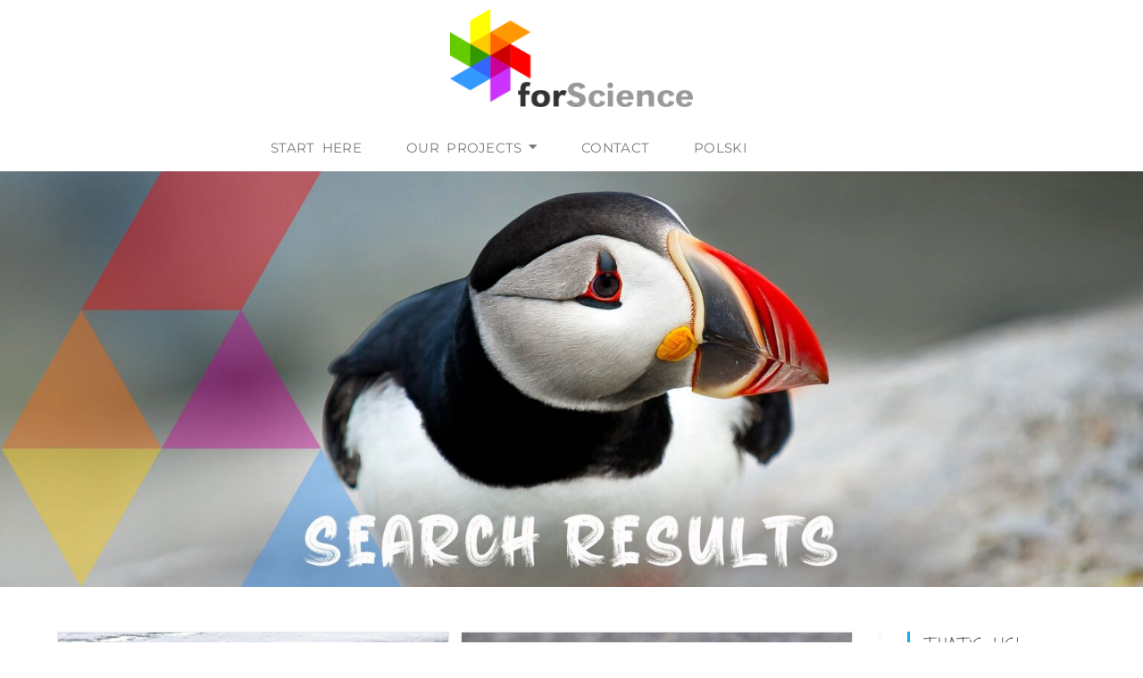

--- FILE ---
content_type: text/html; charset=UTF-8
request_url: https://forscience.pl/tag/adaptations/
body_size: 18838
content:
<!DOCTYPE html><html class="html" lang="en-GB"><head><meta charset="UTF-8"><link media="all" href="https://forscience.pl/wp-content/cache/autoptimize/css/autoptimize_b01b580657288342b6c53f25f3f8e564.css" rel="stylesheet"><title>adaptations &#124; forScience Foundation</title><meta name="robots" content="index,follow"><meta name="googlebot" content="index,follow,max-snippet:-1,max-image-preview:large,max-video-preview:-1"><meta name="bingbot" content="index,follow,max-snippet:-1,max-image-preview:large,max-video-preview:-1"><meta name="keywords" content="adaptations,Arctic,Arctic Champions League,history,Odobenus rosmarus,polar regions,Pomors,research,Svalbard,vibrissae,walrus,wildlife" /><link rel="canonical" href="https://forscience.pl/tag/adaptations/" /><meta name="dc.language" content="en" /><meta name="dc.language.iso" content="en_GB" /><meta name="dc.publisher" content="forScience Foundation" /><meta name="dc.title" content="adaptations &#124; forScience Foundation" /><link rel="profile" href="https://gmpg.org/xfn/11"><meta name="viewport" content="width=device-width, initial-scale=1"><link rel="alternate" href="https://forscience.pl/tag/adaptacje/" hreflang="pl" /><link rel="alternate" href="https://forscience.pl/tag/adaptations/" hreflang="en" /><link rel='dns-prefetch' href='//fonts.googleapis.com' /><link rel="alternate" type="application/rss+xml" title="forScience Foundation &raquo; Feed" href="https://forscience.pl/en/feed/" /><link rel="alternate" type="application/rss+xml" title="forScience Foundation &raquo; Comments Feed" href="https://forscience.pl/en/comments/feed/" /><link rel="alternate" type="application/rss+xml" title="forScience Foundation &raquo; adaptations Tag Feed" href="https://forscience.pl/tag/adaptations/feed/" /><link rel='stylesheet' id='dashicons-css' href='https://forscience.pl/wp-includes/css/dashicons.min.css?ver=6.9' media='all' /><link rel='stylesheet' id='elementor-post-2300-css' href='https://forscience.pl/wp-content/cache/autoptimize/css/autoptimize_single_51fa0401c01fee31bf4864503666bd54.css?ver=1767095304' media='all' /><link rel='stylesheet' id='oceanwp-google-font-montserrat-css' href='//fonts.googleapis.com/css?family=Montserrat%3A100%2C200%2C300%2C400%2C500%2C600%2C700%2C800%2C900%2C100i%2C200i%2C300i%2C400i%2C500i%2C600i%2C700i%2C800i%2C900i&#038;subset=latin&#038;display=swap&#038;ver=6.9' media='all' /><link rel='stylesheet' id='oceanwp-google-font-shadows-into-light-two-css' href='//fonts.googleapis.com/css?family=Shadows+Into+Light+Two%3A100%2C200%2C300%2C400%2C500%2C600%2C700%2C800%2C900%2C100i%2C200i%2C300i%2C400i%2C500i%2C600i%2C700i%2C800i%2C900i&#038;subset=latin&#038;display=swap&#038;ver=6.9' media='all' /><link rel='stylesheet' id='elementor-post-2808-css' href='https://forscience.pl/wp-content/cache/autoptimize/css/autoptimize_single_981ea37edcc52c9b4d9767a6ac6ca201.css?ver=1767094700' media='all' /><link rel='stylesheet' id='elementor-post-3730-css' href='https://forscience.pl/wp-content/cache/autoptimize/css/autoptimize_single_4cf417d46904e90309d479921d1086d7.css?ver=1767098446' media='all' /><link rel='stylesheet' id='elementor-gf-local-shadowsintolighttwo-css' href='https://forscience.pl/wp-content/cache/autoptimize/css/autoptimize_single_f1990620badc98659e35db0a3eb2c0eb.css?ver=1742219846' media='all' /><link rel='stylesheet' id='elementor-gf-local-montserrat-css' href='https://forscience.pl/wp-content/cache/autoptimize/css/autoptimize_single_2fc3e43c3de6bfa6a45a275d1d7011a9.css?ver=1742219850' media='all' /><link rel='stylesheet' id='elementor-gf-local-roboto-css' href='https://forscience.pl/wp-content/cache/autoptimize/css/autoptimize_single_b4527591f428edc8149ecc84f4e078ba.css?ver=1742219858' media='all' /><link rel='stylesheet' id='elementor-gf-local-robotoslab-css' href='https://forscience.pl/wp-content/cache/autoptimize/css/autoptimize_single_00642ad8e7a9ff2bb12294271dd940af.css?ver=1742219861' media='all' /> <script data-cfasync="false" src="https://forscience.pl/wp-includes/js/jquery/jquery.min.js?ver=3.7.1" id="jquery-core-js"></script> <script data-cfasync="false" src="https://forscience.pl/wp-includes/js/jquery/jquery-migrate.min.js?ver=3.4.1" id="jquery-migrate-js"></script> <link rel="https://api.w.org/" href="https://forscience.pl/wp-json/" /><link rel="alternate" title="JSON" type="application/json" href="https://forscience.pl/wp-json/wp/v2/tags/1668" /><link rel="EditURI" type="application/rsd+xml" title="RSD" href="https://forscience.pl/xmlrpc.php?rsd" /><meta name="generator" content="WordPress 6.9" /> <script>"use strict";
		   var amoTeamVars                      = {};
		   amoTeamVars.teamSC                   = [];
		   amoTeamVars.memberSC                 = [];
		   amoTeamVars[ 'panel-alt-scroll' ]    = 0;
		   amoTeamVars[ 'thumbs-clear-events' ] = 1;</script><meta name="generator" content="Elementor 3.34.0; features: additional_custom_breakpoints; settings: css_print_method-external, google_font-enabled, font_display-auto"><link rel="icon" href="https://forscience.pl/wp-content/uploads/2016/01/logo-pudełko-267x138-150x150.png" sizes="32x32" /><link rel="icon" href="https://forscience.pl/wp-content/uploads/2016/01/logo-pudełko-267x138-200x200.png" sizes="192x192" /><link rel="apple-touch-icon" href="https://forscience.pl/wp-content/uploads/2016/01/logo-pudełko-267x138-200x200.png" /><meta name="msapplication-TileImage" content="https://forscience.pl/wp-content/uploads/2016/01/logo-pudełko-267x138.png" /></head><body class="archive tag tag-adaptations tag-1668 wp-custom-logo wp-embed-responsive wp-theme-oceanwp oceanwp-theme fullscreen-mobile no-header-border default-breakpoint has-sidebar content-right-sidebar page-header-disabled has-breadcrumbs has-blog-grid elementor-default elementor-kit-2808" itemscope="itemscope" itemtype="https://schema.org/Blog"><div id="outer-wrap" class="site clr"> <a class="skip-link screen-reader-text" href="#main">Skip to content</a><div id="wrap" class="clr"><header id="site-header" class="clr" data-height="74" itemscope="itemscope" itemtype="https://schema.org/WPHeader" role="banner"><header data-elementor-type="header" data-elementor-id="3730" class="elementor elementor-3730 elementor-location-header" data-elementor-post-type="elementor_library"><section class="elementor-section elementor-top-section elementor-element elementor-element-3a4ac5c2 elementor-section-full_width elementor-section-content-bottom elementor-section-height-default elementor-section-height-default wpr-particle-no wpr-jarallax-no wpr-parallax-no wpr-sticky-section-no" data-id="3a4ac5c2" data-element_type="section" data-settings="{&quot;animation&quot;:&quot;none&quot;,&quot;background_background&quot;:&quot;classic&quot;}"><div class="elementor-container elementor-column-gap-default"><div class="elementor-column elementor-col-100 elementor-top-column elementor-element elementor-element-46c256cd" data-id="46c256cd" data-element_type="column"><div class="elementor-widget-wrap elementor-element-populated"><div class="elementor-element elementor-element-4e50fc5a elementor-widget elementor-widget-wp-widget-ocean_custom_header_logo" data-id="4e50fc5a" data-element_type="widget" data-widget_type="wp-widget-ocean_custom_header_logo.default"><div class="elementor-widget-container"><div class="custom-header-logo clr center"><div id="site-logo" class="clr" itemscope itemtype="https://schema.org/Brand" ><div id="site-logo-inner" class="clr"> <a href="https://forscience.pl/start-here/" class="custom-logo-link" rel="home"><img width="300" height="121" src="https://forscience.pl/wp-content/uploads/2016/01/logo-300x121-e1458940678357.png" class="custom-logo" alt="forScience Foundation" decoding="async" /></a></div></div></div></div></div></div></div></div></section><section class="elementor-section elementor-top-section elementor-element elementor-element-f09981e elementor-section-boxed elementor-section-height-default elementor-section-height-default wpr-particle-no wpr-jarallax-no wpr-parallax-no wpr-sticky-section-no" data-id="f09981e" data-element_type="section" data-settings="{&quot;background_background&quot;:&quot;classic&quot;,&quot;sticky&quot;:&quot;top&quot;,&quot;sticky_on&quot;:[&quot;desktop&quot;,&quot;tablet&quot;],&quot;sticky_offset&quot;:0,&quot;sticky_effects_offset&quot;:0,&quot;sticky_anchor_link_offset&quot;:0}"><div class="elementor-container elementor-column-gap-narrow"><div class="elementor-column elementor-col-100 elementor-top-column elementor-element elementor-element-ae0331d" data-id="ae0331d" data-element_type="column"><div class="elementor-widget-wrap elementor-element-populated"><div class="elementor-element elementor-element-d46dd81 wpr-main-menu-align-center wpr-pointer-none elementor-hidden-mobile wpr-nav-menu-bp-mobile wpr-mobile-menu-custom-width elementor-widget__width-initial wpr-main-menu-align--tabletcenter wpr-main-menu-align--mobileleft wpr-sub-icon-caret-down wpr-sub-menu-fx-fade wpr-mobile-menu-display-dropdown wpr-mobile-menu-drdown-align-center wpr-mobile-toggle-v1 wpr-sub-divider-yes wpr-mobile-divider-yes elementor-widget elementor-widget-wpr-mega-menu" data-id="d46dd81" data-element_type="widget" data-settings="{&quot;menu_layout&quot;:&quot;horizontal&quot;}" data-widget_type="wpr-mega-menu.default"><div class="elementor-widget-container"><nav class="wpr-nav-menu-container wpr-mega-menu-container wpr-nav-menu-horizontal" data-trigger="click"><ul id="menu-1-d46dd81" class="wpr-nav-menu wpr-mega-menu"><li class="menu-item menu-item-type-post_type menu-item-object-page menu-item-home menu-item-7311"><a href="https://forscience.pl/start-here/" class="wpr-menu-item wpr-pointer-item"><span>Start here</span></a></li><li class="menu-item menu-item-type-custom menu-item-object-custom menu-item-7314 menu-item-has-children wpr-mega-menu-true wpr-mega-menu-pos-default wpr-mega-menu-width-default" data-id="7314"><a href="#" class="wpr-menu-item wpr-pointer-item"><span>Our projects</span><i class="wpr-sub-icon fas" aria-hidden="true"></i></a><div class="wpr-sub-mega-menu"><div data-elementor-type="wp-post" data-elementor-id="7317" class="elementor elementor-7317" data-elementor-post-type="wpr_mega_menu"><div class="elementor-element elementor-element-d4bdd2f e-flex e-con-boxed wpr-particle-no wpr-jarallax-no wpr-parallax-no wpr-sticky-section-no e-con e-parent" data-id="d4bdd2f" data-element_type="container" data-settings="{&quot;background_background&quot;:&quot;classic&quot;}"><div class="e-con-inner"><div class="elementor-element elementor-element-a8f293c elementor-widget__width-inherit elementor-arrows-position-inside elementor-widget elementor-widget-n-carousel" data-id="a8f293c" data-element_type="widget" data-settings="{&quot;carousel_items&quot;:[{&quot;slide_title&quot;:&quot;Slide #1&quot;,&quot;_id&quot;:&quot;9690020&quot;},{&quot;slide_title&quot;:&quot;Slide #2&quot;,&quot;_id&quot;:&quot;0f92e54&quot;},{&quot;_id&quot;:&quot;2123974&quot;,&quot;slide_title&quot;:&quot;Slide #6&quot;},{&quot;slide_title&quot;:&quot;Slide #3&quot;,&quot;_id&quot;:&quot;daedf88&quot;},{&quot;_id&quot;:&quot;9f33a50&quot;,&quot;slide_title&quot;:&quot;Slide #4&quot;},{&quot;_id&quot;:&quot;fca3436&quot;,&quot;slide_title&quot;:&quot;Slide #5&quot;}],&quot;slides_to_show&quot;:&quot;3&quot;,&quot;autoplay_speed&quot;:3000,&quot;image_spacing_custom&quot;:{&quot;unit&quot;:&quot;px&quot;,&quot;size&quot;:8,&quot;sizes&quot;:[]},&quot;slides_to_show_tablet&quot;:&quot;2&quot;,&quot;slides_to_show_mobile&quot;:&quot;1&quot;,&quot;autoplay&quot;:&quot;yes&quot;,&quot;pause_on_hover&quot;:&quot;yes&quot;,&quot;pause_on_interaction&quot;:&quot;yes&quot;,&quot;infinite&quot;:&quot;yes&quot;,&quot;speed&quot;:500,&quot;offset_sides&quot;:&quot;none&quot;,&quot;arrows&quot;:&quot;yes&quot;,&quot;image_spacing_custom_tablet&quot;:{&quot;unit&quot;:&quot;px&quot;,&quot;size&quot;:&quot;&quot;,&quot;sizes&quot;:[]},&quot;image_spacing_custom_mobile&quot;:{&quot;unit&quot;:&quot;px&quot;,&quot;size&quot;:&quot;&quot;,&quot;sizes&quot;:[]}}" data-widget_type="nested-carousel.default"><div class="elementor-widget-container"><div class="e-n-carousel swiper" role="region" aria-roledescription="carousel" aria-label="karuzela" dir="ltr"><div class="swiper-wrapper" aria-live="off"><div class="swiper-slide" data-slide="1" role="group" aria-roledescription="slide" aria-label="1 of 6"><div class="elementor-element elementor-element-11f5f2d e-flex e-con-boxed wpr-particle-no wpr-jarallax-no wpr-parallax-no wpr-sticky-section-no e-con e-child" data-id="11f5f2d" data-element_type="container"><div class="e-con-inner"><div class="elementor-element elementor-element-f3d1fba elementor-cta--valign-middle elementor-widget__width-inherit elementor-cta--skin-classic elementor-animated-content elementor-bg-transform elementor-bg-transform-zoom-in elementor-widget elementor-widget-call-to-action" data-id="f3d1fba" data-element_type="widget" data-widget_type="call-to-action.default"><div class="elementor-widget-container"> <a class="elementor-cta" href="https://forscience.pl/sorkappoya-marine-litter-cleanup-en/"><div class="elementor-cta__bg-wrapper"><div class="elementor-cta__bg elementor-bg" style="background-image: url(https://forscience.pl/wp-content/uploads/elementor/thumbs/SORKAPPOYA_3x2-dropdown-qxyorjq5u8cycnbhlbrhef70nzmt1ffpeb92sn2ytk.jpg);" role="img" aria-label="SORKAPPOYA_3x2 dropdown"></div><div class="elementor-cta__bg-overlay"></div></div><div class="elementor-cta__content"><h2 class="elementor-cta__title elementor-cta__content-item elementor-content-item"> Sørkappøya Marine Litter Cleanup</h2></div><div class="elementor-ribbon elementor-ribbon-right"><div class="elementor-ribbon-inner"> ACTIVE</div></div> </a></div></div></div></div></div><div class="swiper-slide" data-slide="2" role="group" aria-roledescription="slide" aria-label="2 of 6"><div class="elementor-element elementor-element-8c7437f e-flex e-con-boxed wpr-particle-no wpr-jarallax-no wpr-parallax-no wpr-sticky-section-no e-con e-child" data-id="8c7437f" data-element_type="container"><div class="e-con-inner"><div class="elementor-element elementor-element-ac5162b elementor-cta--valign-middle elementor-widget__width-inherit elementor-cta--skin-classic elementor-animated-content elementor-bg-transform elementor-bg-transform-zoom-in elementor-widget elementor-widget-call-to-action" data-id="ac5162b" data-element_type="widget" data-widget_type="call-to-action.default"><div class="elementor-widget-container"> <a class="elementor-cta" href="https://forscience.pl/project-iceberg/"><div class="elementor-cta__bg-wrapper"><div class="elementor-cta__bg elementor-bg" style="background-image: url(https://forscience.pl/wp-content/uploads/2024/09/ICEBERG_3x2-dropdown-1024x682.jpg);" role="img" aria-label="ICEBERG_3x2 dropdown"></div><div class="elementor-cta__bg-overlay"></div></div><div class="elementor-cta__content"><h2 class="elementor-cta__title elementor-cta__content-item elementor-content-item"> Project ICEBERG</h2></div><div class="elementor-ribbon elementor-ribbon-right"><div class="elementor-ribbon-inner"> ACTIVE</div></div> </a></div></div></div></div></div><div class="swiper-slide" data-slide="3" role="group" aria-roledescription="slide" aria-label="3 of 6"><div class="elementor-element elementor-element-f5a0259 e-flex e-con-boxed wpr-particle-no wpr-jarallax-no wpr-parallax-no wpr-sticky-section-no e-con e-child" data-id="f5a0259" data-element_type="container"><div class="e-con-inner"><div class="elementor-element elementor-element-450a85a elementor-cta--valign-middle elementor-widget__width-inherit elementor-cta--skin-classic elementor-animated-content elementor-bg-transform elementor-bg-transform-zoom-in elementor-widget elementor-widget-call-to-action" data-id="450a85a" data-element_type="widget" data-widget_type="call-to-action.default"><div class="elementor-widget-container"> <a class="elementor-cta" href="https://forscience.pl/new-dimensions-en"><div class="elementor-cta__bg-wrapper"><div class="elementor-cta__bg elementor-bg" style="background-image: url(https://forscience.pl/wp-content/uploads/2025/11/NEW-DIMENSIONS_3x2-dropdown-1024x682.jpg);" role="img" aria-label="NEW DIMENSIONS_3x2 dropdown"></div><div class="elementor-cta__bg-overlay"></div></div><div class="elementor-cta__content"><h2 class="elementor-cta__title elementor-cta__content-item elementor-content-item"> NEW DIMENSIONS</h2></div> </a></div></div></div></div></div><div class="swiper-slide" data-slide="4" role="group" aria-roledescription="slide" aria-label="4 of 6"><div class="elementor-element elementor-element-33cb5ab e-flex e-con-boxed wpr-particle-no wpr-jarallax-no wpr-parallax-no wpr-sticky-section-no e-con e-child" data-id="33cb5ab" data-element_type="container"><div class="e-con-inner"><div class="elementor-element elementor-element-5cd7179 elementor-cta--valign-middle elementor-widget__width-inherit elementor-cta--skin-classic elementor-animated-content elementor-bg-transform elementor-bg-transform-zoom-in elementor-widget elementor-widget-call-to-action" data-id="5cd7179" data-element_type="widget" data-widget_type="call-to-action.default"><div class="elementor-widget-container"> <a class="elementor-cta" href="https://forscience.pl/sorkapp-marine-litter-cleanup-2/"><div class="elementor-cta__bg-wrapper"><div class="elementor-cta__bg elementor-bg" style="background-image: url(https://forscience.pl/wp-content/uploads/2024/02/SMLC_3x2-dropdown-1024x682.jpg);" role="img" aria-label="SMLC_3x2 dropdown"></div><div class="elementor-cta__bg-overlay"></div></div><div class="elementor-cta__content"><h2 class="elementor-cta__title elementor-cta__content-item elementor-content-item"> Sørkapp Marine Litter Cleanup</h2></div> </a></div></div></div></div></div><div class="swiper-slide" data-slide="5" role="group" aria-roledescription="slide" aria-label="5 of 6"><div class="elementor-element elementor-element-bee322e e-flex e-con-boxed wpr-particle-no wpr-jarallax-no wpr-parallax-no wpr-sticky-section-no e-con e-child" data-id="bee322e" data-element_type="container"><div class="e-con-inner"><div class="elementor-element elementor-element-3ef0b4a elementor-cta--valign-middle elementor-widget__width-inherit elementor-cta--skin-classic elementor-animated-content elementor-bg-transform elementor-bg-transform-zoom-in elementor-widget elementor-widget-call-to-action" data-id="3ef0b4a" data-element_type="widget" data-widget_type="call-to-action.default"><div class="elementor-widget-container"> <a class="elementor-cta" href="https://forscience.pl/and-there-you-have-it/"><div class="elementor-cta__bg-wrapper"><div class="elementor-cta__bg elementor-bg" style="background-image: url(https://forscience.pl/wp-content/uploads/2024/02/I-WSZYSTKO-JASNE_3x2-dropdown-1024x682.jpg);" role="img" aria-label="I WSZYSTKO JASNE_3x2 dropdown"></div><div class="elementor-cta__bg-overlay"></div></div><div class="elementor-cta__content"><h2 class="elementor-cta__title elementor-cta__content-item elementor-content-item"> And there you have it!</h2></div> </a></div></div></div></div></div><div class="swiper-slide" data-slide="6" role="group" aria-roledescription="slide" aria-label="6 of 6"><div class="elementor-element elementor-element-41bd705 e-flex e-con-boxed wpr-particle-no wpr-jarallax-no wpr-parallax-no wpr-sticky-section-no e-con e-child" data-id="41bd705" data-element_type="container"><div class="e-con-inner"><div class="elementor-element elementor-element-e4e161c elementor-cta--valign-middle elementor-widget__width-inherit elementor-cta--skin-classic elementor-animated-content elementor-bg-transform elementor-bg-transform-zoom-in elementor-widget elementor-widget-call-to-action" data-id="e4e161c" data-element_type="widget" data-widget_type="call-to-action.default"><div class="elementor-widget-container"> <a class="elementor-cta" href="https://forscience.pl/other-projects/"><div class="elementor-cta__bg-wrapper"><div class="elementor-cta__bg elementor-bg" style="background-image: url(https://forscience.pl/wp-content/uploads/2024/02/POZOSTALE_3x2-dropdown-1024x682.jpg);" role="img" aria-label="Pozostałe projekty"></div><div class="elementor-cta__bg-overlay"></div></div><div class="elementor-cta__content"><h2 class="elementor-cta__title elementor-cta__content-item elementor-content-item"> Other projects</h2></div> </a></div></div></div></div></div></div></div><div class="elementor-swiper-button elementor-swiper-button-prev" role="button" tabindex="0" aria-label="Previous"> <i aria-hidden="true" class="fas fa-angle-left"></i></div><div class="elementor-swiper-button elementor-swiper-button-next" role="button" tabindex="0" aria-label="Next"> <i aria-hidden="true" class="fas fa-angle-right"></i></div></div></div></div></div></div></div></li><li class="menu-item menu-item-type-post_type menu-item-object-page menu-item-7315"><a href="https://forscience.pl/contact-3/" class="wpr-menu-item wpr-pointer-item"><span>Contact</span></a></li><li class="lang-item lang-item-42 lang-item-pl lang-item-first menu-item menu-item-type-custom menu-item-object-custom menu-item-7316-pl"><a href="https://forscience.pl/tag/adaptacje/" class="wpr-menu-item wpr-pointer-item" hreflang="pl-PL" lang="pl-PL"><span>Polski</span></a></li></ul></nav><nav class="wpr-mobile-nav-menu-container"><div class="wpr-mobile-toggle-wrap"><div class="wpr-mobile-toggle"><span class="wpr-mobile-toggle-line"></span><span class="wpr-mobile-toggle-line"></span><span class="wpr-mobile-toggle-line"></span></div></div><div class="wpr-mobile-mega-menu-wrap " toggle-backface=""><ul id="mobile-menu-2-d46dd81" class="wpr-mobile-nav-menu wpr-mobile-mega-menu"><li class="menu-item menu-item-type-post_type menu-item-object-page menu-item-home menu-item-7311"><a href="https://forscience.pl/start-here/" class="wpr-mobile-menu-item">Start here</a></li><li class="menu-item menu-item-type-custom menu-item-object-custom menu-item-7314 menu-item-has-children wpr-mega-menu-true" data-id="7314"><a href="#" class="wpr-mobile-menu-item">Our projects<i class="wpr-mobile-sub-icon"></i></a><div class="wpr-mobile-sub-mega-menu"><div data-elementor-type="wp-post" data-elementor-id="7317" class="elementor elementor-7317" data-elementor-post-type="wpr_mega_menu"><div class="elementor-element elementor-element-d4bdd2f e-flex e-con-boxed wpr-particle-no wpr-jarallax-no wpr-parallax-no wpr-sticky-section-no e-con e-parent" data-id="d4bdd2f" data-element_type="container" data-settings="{&quot;background_background&quot;:&quot;classic&quot;}"><div class="e-con-inner"><div class="elementor-element elementor-element-a8f293c elementor-widget__width-inherit elementor-arrows-position-inside elementor-widget elementor-widget-n-carousel" data-id="a8f293c" data-element_type="widget" data-settings="{&quot;carousel_items&quot;:[{&quot;slide_title&quot;:&quot;Slide #1&quot;,&quot;_id&quot;:&quot;9690020&quot;},{&quot;slide_title&quot;:&quot;Slide #2&quot;,&quot;_id&quot;:&quot;0f92e54&quot;},{&quot;_id&quot;:&quot;2123974&quot;,&quot;slide_title&quot;:&quot;Slide #6&quot;},{&quot;slide_title&quot;:&quot;Slide #3&quot;,&quot;_id&quot;:&quot;daedf88&quot;},{&quot;_id&quot;:&quot;9f33a50&quot;,&quot;slide_title&quot;:&quot;Slide #4&quot;},{&quot;_id&quot;:&quot;fca3436&quot;,&quot;slide_title&quot;:&quot;Slide #5&quot;}],&quot;slides_to_show&quot;:&quot;3&quot;,&quot;autoplay_speed&quot;:3000,&quot;image_spacing_custom&quot;:{&quot;unit&quot;:&quot;px&quot;,&quot;size&quot;:8,&quot;sizes&quot;:[]},&quot;slides_to_show_tablet&quot;:&quot;2&quot;,&quot;slides_to_show_mobile&quot;:&quot;1&quot;,&quot;autoplay&quot;:&quot;yes&quot;,&quot;pause_on_hover&quot;:&quot;yes&quot;,&quot;pause_on_interaction&quot;:&quot;yes&quot;,&quot;infinite&quot;:&quot;yes&quot;,&quot;speed&quot;:500,&quot;offset_sides&quot;:&quot;none&quot;,&quot;arrows&quot;:&quot;yes&quot;,&quot;image_spacing_custom_tablet&quot;:{&quot;unit&quot;:&quot;px&quot;,&quot;size&quot;:&quot;&quot;,&quot;sizes&quot;:[]},&quot;image_spacing_custom_mobile&quot;:{&quot;unit&quot;:&quot;px&quot;,&quot;size&quot;:&quot;&quot;,&quot;sizes&quot;:[]}}" data-widget_type="nested-carousel.default"><div class="elementor-widget-container"><div class="e-n-carousel swiper" role="region" aria-roledescription="carousel" aria-label="karuzela" dir="ltr"><div class="swiper-wrapper" aria-live="off"><div class="swiper-slide" data-slide="1" role="group" aria-roledescription="slide" aria-label="1 of 6"><div class="elementor-element elementor-element-11f5f2d e-flex e-con-boxed wpr-particle-no wpr-jarallax-no wpr-parallax-no wpr-sticky-section-no e-con e-child" data-id="11f5f2d" data-element_type="container"><div class="e-con-inner"><div class="elementor-element elementor-element-f3d1fba elementor-cta--valign-middle elementor-widget__width-inherit elementor-cta--skin-classic elementor-animated-content elementor-bg-transform elementor-bg-transform-zoom-in elementor-widget elementor-widget-call-to-action" data-id="f3d1fba" data-element_type="widget" data-widget_type="call-to-action.default"><div class="elementor-widget-container"> <a class="elementor-cta" href="https://forscience.pl/sorkappoya-marine-litter-cleanup-en/"><div class="elementor-cta__bg-wrapper"><div class="elementor-cta__bg elementor-bg" style="background-image: url(https://forscience.pl/wp-content/uploads/elementor/thumbs/SORKAPPOYA_3x2-dropdown-qxyorjq5u8cycnbhlbrhef70nzmt1ffpeb92sn2ytk.jpg);" role="img" aria-label="SORKAPPOYA_3x2 dropdown"></div><div class="elementor-cta__bg-overlay"></div></div><div class="elementor-cta__content"><h2 class="elementor-cta__title elementor-cta__content-item elementor-content-item"> Sørkappøya Marine Litter Cleanup</h2></div><div class="elementor-ribbon elementor-ribbon-right"><div class="elementor-ribbon-inner"> ACTIVE</div></div> </a></div></div></div></div></div><div class="swiper-slide" data-slide="2" role="group" aria-roledescription="slide" aria-label="2 of 6"><div class="elementor-element elementor-element-8c7437f e-flex e-con-boxed wpr-particle-no wpr-jarallax-no wpr-parallax-no wpr-sticky-section-no e-con e-child" data-id="8c7437f" data-element_type="container"><div class="e-con-inner"><div class="elementor-element elementor-element-ac5162b elementor-cta--valign-middle elementor-widget__width-inherit elementor-cta--skin-classic elementor-animated-content elementor-bg-transform elementor-bg-transform-zoom-in elementor-widget elementor-widget-call-to-action" data-id="ac5162b" data-element_type="widget" data-widget_type="call-to-action.default"><div class="elementor-widget-container"> <a class="elementor-cta" href="https://forscience.pl/project-iceberg/"><div class="elementor-cta__bg-wrapper"><div class="elementor-cta__bg elementor-bg" style="background-image: url(https://forscience.pl/wp-content/uploads/2024/09/ICEBERG_3x2-dropdown-1024x682.jpg);" role="img" aria-label="ICEBERG_3x2 dropdown"></div><div class="elementor-cta__bg-overlay"></div></div><div class="elementor-cta__content"><h2 class="elementor-cta__title elementor-cta__content-item elementor-content-item"> Project ICEBERG</h2></div><div class="elementor-ribbon elementor-ribbon-right"><div class="elementor-ribbon-inner"> ACTIVE</div></div> </a></div></div></div></div></div><div class="swiper-slide" data-slide="3" role="group" aria-roledescription="slide" aria-label="3 of 6"><div class="elementor-element elementor-element-f5a0259 e-flex e-con-boxed wpr-particle-no wpr-jarallax-no wpr-parallax-no wpr-sticky-section-no e-con e-child" data-id="f5a0259" data-element_type="container"><div class="e-con-inner"><div class="elementor-element elementor-element-450a85a elementor-cta--valign-middle elementor-widget__width-inherit elementor-cta--skin-classic elementor-animated-content elementor-bg-transform elementor-bg-transform-zoom-in elementor-widget elementor-widget-call-to-action" data-id="450a85a" data-element_type="widget" data-widget_type="call-to-action.default"><div class="elementor-widget-container"> <a class="elementor-cta" href="https://forscience.pl/new-dimensions-en"><div class="elementor-cta__bg-wrapper"><div class="elementor-cta__bg elementor-bg" style="background-image: url(https://forscience.pl/wp-content/uploads/2025/11/NEW-DIMENSIONS_3x2-dropdown-1024x682.jpg);" role="img" aria-label="NEW DIMENSIONS_3x2 dropdown"></div><div class="elementor-cta__bg-overlay"></div></div><div class="elementor-cta__content"><h2 class="elementor-cta__title elementor-cta__content-item elementor-content-item"> NEW DIMENSIONS</h2></div> </a></div></div></div></div></div><div class="swiper-slide" data-slide="4" role="group" aria-roledescription="slide" aria-label="4 of 6"><div class="elementor-element elementor-element-33cb5ab e-flex e-con-boxed wpr-particle-no wpr-jarallax-no wpr-parallax-no wpr-sticky-section-no e-con e-child" data-id="33cb5ab" data-element_type="container"><div class="e-con-inner"><div class="elementor-element elementor-element-5cd7179 elementor-cta--valign-middle elementor-widget__width-inherit elementor-cta--skin-classic elementor-animated-content elementor-bg-transform elementor-bg-transform-zoom-in elementor-widget elementor-widget-call-to-action" data-id="5cd7179" data-element_type="widget" data-widget_type="call-to-action.default"><div class="elementor-widget-container"> <a class="elementor-cta" href="https://forscience.pl/sorkapp-marine-litter-cleanup-2/"><div class="elementor-cta__bg-wrapper"><div class="elementor-cta__bg elementor-bg" style="background-image: url(https://forscience.pl/wp-content/uploads/2024/02/SMLC_3x2-dropdown-1024x682.jpg);" role="img" aria-label="SMLC_3x2 dropdown"></div><div class="elementor-cta__bg-overlay"></div></div><div class="elementor-cta__content"><h2 class="elementor-cta__title elementor-cta__content-item elementor-content-item"> Sørkapp Marine Litter Cleanup</h2></div> </a></div></div></div></div></div><div class="swiper-slide" data-slide="5" role="group" aria-roledescription="slide" aria-label="5 of 6"><div class="elementor-element elementor-element-bee322e e-flex e-con-boxed wpr-particle-no wpr-jarallax-no wpr-parallax-no wpr-sticky-section-no e-con e-child" data-id="bee322e" data-element_type="container"><div class="e-con-inner"><div class="elementor-element elementor-element-3ef0b4a elementor-cta--valign-middle elementor-widget__width-inherit elementor-cta--skin-classic elementor-animated-content elementor-bg-transform elementor-bg-transform-zoom-in elementor-widget elementor-widget-call-to-action" data-id="3ef0b4a" data-element_type="widget" data-widget_type="call-to-action.default"><div class="elementor-widget-container"> <a class="elementor-cta" href="https://forscience.pl/and-there-you-have-it/"><div class="elementor-cta__bg-wrapper"><div class="elementor-cta__bg elementor-bg" style="background-image: url(https://forscience.pl/wp-content/uploads/2024/02/I-WSZYSTKO-JASNE_3x2-dropdown-1024x682.jpg);" role="img" aria-label="I WSZYSTKO JASNE_3x2 dropdown"></div><div class="elementor-cta__bg-overlay"></div></div><div class="elementor-cta__content"><h2 class="elementor-cta__title elementor-cta__content-item elementor-content-item"> And there you have it!</h2></div> </a></div></div></div></div></div><div class="swiper-slide" data-slide="6" role="group" aria-roledescription="slide" aria-label="6 of 6"><div class="elementor-element elementor-element-41bd705 e-flex e-con-boxed wpr-particle-no wpr-jarallax-no wpr-parallax-no wpr-sticky-section-no e-con e-child" data-id="41bd705" data-element_type="container"><div class="e-con-inner"><div class="elementor-element elementor-element-e4e161c elementor-cta--valign-middle elementor-widget__width-inherit elementor-cta--skin-classic elementor-animated-content elementor-bg-transform elementor-bg-transform-zoom-in elementor-widget elementor-widget-call-to-action" data-id="e4e161c" data-element_type="widget" data-widget_type="call-to-action.default"><div class="elementor-widget-container"> <a class="elementor-cta" href="https://forscience.pl/other-projects/"><div class="elementor-cta__bg-wrapper"><div class="elementor-cta__bg elementor-bg" style="background-image: url(https://forscience.pl/wp-content/uploads/2024/02/POZOSTALE_3x2-dropdown-1024x682.jpg);" role="img" aria-label="Pozostałe projekty"></div><div class="elementor-cta__bg-overlay"></div></div><div class="elementor-cta__content"><h2 class="elementor-cta__title elementor-cta__content-item elementor-content-item"> Other projects</h2></div> </a></div></div></div></div></div></div></div><div class="elementor-swiper-button elementor-swiper-button-prev" role="button" tabindex="0" aria-label="Previous"> <i aria-hidden="true" class="fas fa-angle-left"></i></div><div class="elementor-swiper-button elementor-swiper-button-next" role="button" tabindex="0" aria-label="Next"> <i aria-hidden="true" class="fas fa-angle-right"></i></div></div></div></div></div></div></div></li><li class="menu-item menu-item-type-post_type menu-item-object-page menu-item-7315"><a href="https://forscience.pl/contact-3/" class="wpr-mobile-menu-item">Contact</a></li><li class="lang-item lang-item-42 lang-item-pl lang-item-first menu-item menu-item-type-custom menu-item-object-custom menu-item-7316-pl"><a href="https://forscience.pl/tag/adaptacje/" class="wpr-mobile-menu-item" hreflang="pl-PL" lang="pl-PL">Polski</a></li></ul></div></nav></div></div></div></div></div></section><section class="elementor-section elementor-top-section elementor-element elementor-element-7bf8e9b elementor-section-boxed elementor-section-height-default elementor-section-height-default wpr-particle-no wpr-jarallax-no wpr-parallax-no wpr-sticky-section-no" data-id="7bf8e9b" data-element_type="section"><div class="elementor-container elementor-column-gap-no"><div class="elementor-column elementor-col-100 elementor-top-column elementor-element elementor-element-977ea23" data-id="977ea23" data-element_type="column"><div class="elementor-widget-wrap elementor-element-populated"><div class="elementor-element elementor-element-c95b6f7 elementor-nav-menu__align-center elementor-nav-menu--dropdown-mobile elementor-nav-menu__text-align-center elementor-hidden-desktop elementor-hidden-tablet elementor-widget elementor-widget-nav-menu" data-id="c95b6f7" data-element_type="widget" data-settings="{&quot;layout&quot;:&quot;horizontal&quot;,&quot;submenu_icon&quot;:{&quot;value&quot;:&quot;&lt;i class=\&quot;fas fa-caret-down\&quot; aria-hidden=\&quot;true\&quot;&gt;&lt;\/i&gt;&quot;,&quot;library&quot;:&quot;fa-solid&quot;}}" data-widget_type="nav-menu.default"><div class="elementor-widget-container"><nav aria-label="Menu" class="elementor-nav-menu--main elementor-nav-menu__container elementor-nav-menu--layout-horizontal e--pointer-underline e--animation-fade"><ul id="menu-1-c95b6f7" class="elementor-nav-menu"><li class="menu-item menu-item-type-post_type menu-item-object-page menu-item-home menu-item-6563"><a href="https://forscience.pl/start-here/" class="elementor-item">Start here</a></li><li class="menu-item menu-item-type-post_type menu-item-object-page menu-item-has-children menu-item-6562"><a href="https://forscience.pl/?page_id=4688" class="elementor-item">Our projects</a><ul class="sub-menu elementor-nav-menu--dropdown"><li class="menu-item menu-item-type-post_type menu-item-object-page menu-item-8143"><a href="https://forscience.pl/sorkappoya-marine-litter-cleanup-en/" class="elementor-sub-item">Sørkappøya Marine Litter Cleanup</a></li><li class="menu-item menu-item-type-post_type menu-item-object-page menu-item-7878"><a href="https://forscience.pl/project-iceberg/" class="elementor-sub-item">Project ICEBERG</a></li><li class="menu-item menu-item-type-post_type menu-item-object-page menu-item-9272"><a href="https://forscience.pl/new-dimensions-en/" class="elementor-sub-item">New Dimensions</a></li><li class="menu-item menu-item-type-post_type menu-item-object-page menu-item-6567"><a href="https://forscience.pl/sorkapp-marine-litter-cleanup-2/" class="elementor-sub-item">Sørkapp Marine Litter Cleanup</a></li><li class="menu-item menu-item-type-post_type menu-item-object-page menu-item-6568"><a href="https://forscience.pl/and-there-you-have-it/" class="elementor-sub-item">And there you have it!</a></li><li class="menu-item menu-item-type-post_type menu-item-object-page menu-item-6569"><a href="https://forscience.pl/other-projects/" class="elementor-sub-item">Other projects</a></li></ul></li><li class="menu-item menu-item-type-post_type menu-item-object-page menu-item-6564"><a href="https://forscience.pl/contact-3/" class="elementor-item">Contact</a></li><li class="lang-item lang-item-42 lang-item-pl lang-item-first menu-item menu-item-type-custom menu-item-object-custom menu-item-6565-pl"><a href="https://forscience.pl/tag/adaptacje/" hreflang="pl-PL" lang="pl-PL" class="elementor-item">Polski</a></li></ul></nav><nav class="elementor-nav-menu--dropdown elementor-nav-menu__container" aria-hidden="true"><ul id="menu-2-c95b6f7" class="elementor-nav-menu"><li class="menu-item menu-item-type-post_type menu-item-object-page menu-item-home menu-item-6563"><a href="https://forscience.pl/start-here/" class="elementor-item" tabindex="-1">Start here</a></li><li class="menu-item menu-item-type-post_type menu-item-object-page menu-item-has-children menu-item-6562"><a href="https://forscience.pl/?page_id=4688" class="elementor-item" tabindex="-1">Our projects</a><ul class="sub-menu elementor-nav-menu--dropdown"><li class="menu-item menu-item-type-post_type menu-item-object-page menu-item-8143"><a href="https://forscience.pl/sorkappoya-marine-litter-cleanup-en/" class="elementor-sub-item" tabindex="-1">Sørkappøya Marine Litter Cleanup</a></li><li class="menu-item menu-item-type-post_type menu-item-object-page menu-item-7878"><a href="https://forscience.pl/project-iceberg/" class="elementor-sub-item" tabindex="-1">Project ICEBERG</a></li><li class="menu-item menu-item-type-post_type menu-item-object-page menu-item-9272"><a href="https://forscience.pl/new-dimensions-en/" class="elementor-sub-item" tabindex="-1">New Dimensions</a></li><li class="menu-item menu-item-type-post_type menu-item-object-page menu-item-6567"><a href="https://forscience.pl/sorkapp-marine-litter-cleanup-2/" class="elementor-sub-item" tabindex="-1">Sørkapp Marine Litter Cleanup</a></li><li class="menu-item menu-item-type-post_type menu-item-object-page menu-item-6568"><a href="https://forscience.pl/and-there-you-have-it/" class="elementor-sub-item" tabindex="-1">And there you have it!</a></li><li class="menu-item menu-item-type-post_type menu-item-object-page menu-item-6569"><a href="https://forscience.pl/other-projects/" class="elementor-sub-item" tabindex="-1">Other projects</a></li></ul></li><li class="menu-item menu-item-type-post_type menu-item-object-page menu-item-6564"><a href="https://forscience.pl/contact-3/" class="elementor-item" tabindex="-1">Contact</a></li><li class="lang-item lang-item-42 lang-item-pl lang-item-first menu-item menu-item-type-custom menu-item-object-custom menu-item-6565-pl"><a href="https://forscience.pl/tag/adaptacje/" hreflang="pl-PL" lang="pl-PL" class="elementor-item" tabindex="-1">Polski</a></li></ul></nav></div></div></div></div></div></section><section class="elementor-section elementor-top-section elementor-element elementor-element-683b0947 elementor-section-full_width elementor-section-height-default elementor-section-height-default wpr-particle-no wpr-jarallax-no wpr-parallax-no wpr-sticky-section-no" data-id="683b0947" data-element_type="section"><div class="elementor-container elementor-column-gap-no"><div class="elementor-column elementor-col-100 elementor-top-column elementor-element elementor-element-7723d4b2" data-id="7723d4b2" data-element_type="column"><div class="elementor-widget-wrap elementor-element-populated"><div class="elementor-element elementor-element-21cfaf88 elementor-widget elementor-widget-image" data-id="21cfaf88" data-element_type="widget" data-widget_type="image.default"><div class="elementor-widget-container"> <img fetchpriority="high" width="2560" height="931" src="https://forscience.pl/wp-content/uploads/2020/09/WYNIKI-naglowek-1100x400-ENv1-scaled.jpg" class="attachment-full size-full wp-image-3724" alt="" srcset="https://forscience.pl/wp-content/uploads/2020/09/WYNIKI-naglowek-1100x400-ENv1-scaled.jpg 2560w, https://forscience.pl/wp-content/uploads/2020/09/WYNIKI-naglowek-1100x400-ENv1-300x109.jpg 300w, https://forscience.pl/wp-content/uploads/2020/09/WYNIKI-naglowek-1100x400-ENv1-1024x372.jpg 1024w, https://forscience.pl/wp-content/uploads/2020/09/WYNIKI-naglowek-1100x400-ENv1-768x279.jpg 768w, https://forscience.pl/wp-content/uploads/2020/09/WYNIKI-naglowek-1100x400-ENv1-1536x559.jpg 1536w, https://forscience.pl/wp-content/uploads/2020/09/WYNIKI-naglowek-1100x400-ENv1-2048x745.jpg 2048w" sizes="(max-width: 2560px) 100vw, 2560px" /></div></div></div></div></div></section></header></header><main id="main" class="site-main clr"  role="main"><div id="content-wrap" class="container clr"><div id="primary" class="content-area clr"><div id="content" class="site-content clr"><div id="blog-entries" class="entries clr oceanwp-row blog-grid tablet-col tablet-2-col mobile-col mobile-1-col blog-equal-heights"><article id="post-4262" class="blog-entry clr col span_1_of_2 col-1 grid-entry post-4262 post type-post status-publish format-standard has-post-thumbnail hentry category-and-there-you-have-it tag-adaptations tag-arctic tag-arctic-champions-league tag-history tag-odobenus-rosmarus-en tag-polar-regions tag-pomors tag-research tag-svalbard-en tag-vibrissae tag-walrus tag-wildlife entry has-media"><div class="blog-entry-inner clr"><div class="thumbnail"> <a href="https://forscience.pl/the-walrus-a-one-of-its-kind-polar-record-holder-part-three-of-the-arctic-champions-league/" class="thumbnail-link"> <img width="1024" height="683" src="https://forscience.pl/wp-content/uploads/2022/10/Morsy_3_Morsy-na-krze-Christopher-Michel-1024x683.jpg" class="attachment-large size-large wp-post-image" alt="Read more about the article The walrus – a one-of-its-kind polar record holder. Part three of the Arctic Champions League" itemprop="image" decoding="async" srcset="https://forscience.pl/wp-content/uploads/2022/10/Morsy_3_Morsy-na-krze-Christopher-Michel-1024x683.jpg 1024w, https://forscience.pl/wp-content/uploads/2022/10/Morsy_3_Morsy-na-krze-Christopher-Michel-300x200.jpg 300w, https://forscience.pl/wp-content/uploads/2022/10/Morsy_3_Morsy-na-krze-Christopher-Michel-768x512.jpg 768w, https://forscience.pl/wp-content/uploads/2022/10/Morsy_3_Morsy-na-krze-Christopher-Michel-1536x1025.jpg 1536w, https://forscience.pl/wp-content/uploads/2022/10/Morsy_3_Morsy-na-krze-Christopher-Michel.jpg 2000w" sizes="(max-width: 1024px) 100vw, 1024px" /> <span class="overlay"></span> </a></div><header class="blog-entry-header clr"><h2 class="blog-entry-title entry-title"> <a href="https://forscience.pl/the-walrus-a-one-of-its-kind-polar-record-holder-part-three-of-the-arctic-champions-league/"  rel="bookmark">The walrus – a one-of-its-kind polar record holder. Part three of the Arctic Champions League</a></h2></header><ul class="meta obem-default clr" aria-label="Post details:"><li class="meta-author" itemprop="name"><span class="screen-reader-text">Post author:</span><i class=" icon-user" aria-hidden="true" role="img"></i><a href="https://forscience.pl/en/author/basia/" title="Posts by Barbara Jóźwiak" rel="author"  itemprop="author" itemscope="itemscope" itemtype="https://schema.org/Person">Barbara Jóźwiak</a></li><li class="meta-date" itemprop="datePublished"><span class="screen-reader-text">Post published:</span><i class=" icon-clock" aria-hidden="true" role="img"></i>11 November 2022</li><li class="meta-cat"><span class="screen-reader-text">Reading time:</span><i class=" icon-cup" aria-hidden="true" role="img"></i>15 mins read</li></ul><div class="blog-entry-summary clr" itemprop="text"><p> As aptly pointed out by the Polish Nobel prize-winning poet Wisława Szymborska, humanity has adopted a number of aesthetic and moral resolutions with regard to nature. And while those of a moral kind are slowly being retracted, the aesthetic ones prove a lot harder to eliminate. The comment was made&hellip;</p></div><div class="blog-entry-readmore clr"> <a href="https://forscience.pl/the-walrus-a-one-of-its-kind-polar-record-holder-part-three-of-the-arctic-champions-league/" 
 > Continue Reading<span class="screen-reader-text">The walrus – a one-of-its-kind polar record holder. Part three of the Arctic Champions League</span><i class=" fa fa-angle-right" aria-hidden="true" role="img"></i></a></div></div></article><article id="post-4173" class="blog-entry clr col span_1_of_2 col-2 grid-entry post-4173 post type-post status-publish format-standard has-post-thumbnail hentry category-and-there-you-have-it tag-adaptations tag-arctic tag-arctic-birds tag-arctic-champions-league tag-biology tag-environment tag-polar-regions tag-svalbard-en tag-tundra-en entry has-media"><div class="blog-entry-inner clr"><div class="thumbnail"> <a href="https://forscience.pl/pocket-sized-polar-survivor-or-a-few-words-about-the-snow-bunting-part-two-of-the-arctic-champions-league/" class="thumbnail-link"> <img loading="lazy" width="1024" height="682" src="https://forscience.pl/wp-content/uploads/2022/09/Snieguly_01_sniegula_BJ-1024x682.jpg" class="attachment-large size-large wp-post-image" alt="Read more about the article Pocket-sized polar survivor, or a few words about the snow bunting. Part two of the Arctic Champions League" itemprop="image" decoding="async" srcset="https://forscience.pl/wp-content/uploads/2022/09/Snieguly_01_sniegula_BJ-1024x682.jpg 1024w, https://forscience.pl/wp-content/uploads/2022/09/Snieguly_01_sniegula_BJ-300x200.jpg 300w, https://forscience.pl/wp-content/uploads/2022/09/Snieguly_01_sniegula_BJ-768x512.jpg 768w, https://forscience.pl/wp-content/uploads/2022/09/Snieguly_01_sniegula_BJ-1536x1024.jpg 1536w, https://forscience.pl/wp-content/uploads/2022/09/Snieguly_01_sniegula_BJ.jpg 2000w" sizes="(max-width: 1024px) 100vw, 1024px" /> <span class="overlay"></span> </a></div><header class="blog-entry-header clr"><h2 class="blog-entry-title entry-title"> <a href="https://forscience.pl/pocket-sized-polar-survivor-or-a-few-words-about-the-snow-bunting-part-two-of-the-arctic-champions-league/"  rel="bookmark">Pocket-sized polar survivor, or a few words about the snow bunting. Part two of the Arctic Champions League</a></h2></header><ul class="meta obem-default clr" aria-label="Post details:"><li class="meta-author" itemprop="name"><span class="screen-reader-text">Post author:</span><i class=" icon-user" aria-hidden="true" role="img"></i><a href="https://forscience.pl/en/author/basia/" title="Posts by Barbara Jóźwiak" rel="author"  itemprop="author" itemscope="itemscope" itemtype="https://schema.org/Person">Barbara Jóźwiak</a></li><li class="meta-date" itemprop="datePublished"><span class="screen-reader-text">Post published:</span><i class=" icon-clock" aria-hidden="true" role="img"></i>12 October 2022</li><li class="meta-cat"><span class="screen-reader-text">Reading time:</span><i class=" icon-cup" aria-hidden="true" role="img"></i>12 mins read</li></ul><div class="blog-entry-summary clr" itemprop="text"><p> With the end of March upon us, spring is already in full swing. Unless, that is, you happen to be in Svalbard, which is still white, empty and downright wintry. The islands will finally come to life when the peace and quiet of polar winter gives way to the commotion&hellip;</p></div><div class="blog-entry-readmore clr"> <a href="https://forscience.pl/pocket-sized-polar-survivor-or-a-few-words-about-the-snow-bunting-part-two-of-the-arctic-champions-league/" 
 > Continue Reading<span class="screen-reader-text">Pocket-sized polar survivor, or a few words about the snow bunting. Part two of the Arctic Champions League</span><i class=" fa fa-angle-right" aria-hidden="true" role="img"></i></a></div></div></article><article id="post-4133" class="blog-entry clr col span_1_of_2 col-3 grid-entry post-4133 post type-post status-publish format-standard has-post-thumbnail hentry category-and-there-you-have-it tag-adaptations tag-arctic tag-arctic-champions-league tag-arctic-plant-life tag-biology tag-environment tag-moss-campion tag-polar-regions tag-svalbard-en tag-tundra-en entry has-media"><div class="blog-entry-inner clr"><div class="thumbnail"> <a href="https://forscience.pl/small-great-moss-campion-part-one-of-the-arctic-champions-league/" class="thumbnail-link"> <img loading="lazy" width="1024" height="683" src="https://forscience.pl/wp-content/uploads/2022/09/Silene_Public-Domain-1024x683.jpg" class="attachment-large size-large wp-post-image" alt="Read more about the article Small great moss campion. Part one of the Arctic Champions League" itemprop="image" decoding="async" srcset="https://forscience.pl/wp-content/uploads/2022/09/Silene_Public-Domain-1024x683.jpg 1024w, https://forscience.pl/wp-content/uploads/2022/09/Silene_Public-Domain-300x200.jpg 300w, https://forscience.pl/wp-content/uploads/2022/09/Silene_Public-Domain-768x512.jpg 768w, https://forscience.pl/wp-content/uploads/2022/09/Silene_Public-Domain-1536x1024.jpg 1536w, https://forscience.pl/wp-content/uploads/2022/09/Silene_Public-Domain.jpg 1800w" sizes="(max-width: 1024px) 100vw, 1024px" /> <span class="overlay"></span> </a></div><header class="blog-entry-header clr"><h2 class="blog-entry-title entry-title"> <a href="https://forscience.pl/small-great-moss-campion-part-one-of-the-arctic-champions-league/"  rel="bookmark">Small great moss campion. Part one of the Arctic Champions League</a></h2></header><ul class="meta obem-default clr" aria-label="Post details:"><li class="meta-author" itemprop="name"><span class="screen-reader-text">Post author:</span><i class=" icon-user" aria-hidden="true" role="img"></i><a href="https://forscience.pl/en/author/basia/" title="Posts by Barbara Jóźwiak" rel="author"  itemprop="author" itemscope="itemscope" itemtype="https://schema.org/Person">Barbara Jóźwiak</a></li><li class="meta-date" itemprop="datePublished"><span class="screen-reader-text">Post published:</span><i class=" icon-clock" aria-hidden="true" role="img"></i>5 October 2022</li><li class="meta-cat"><span class="screen-reader-text">Reading time:</span><i class=" icon-cup" aria-hidden="true" role="img"></i>10 mins read</li></ul><div class="blog-entry-summary clr" itemprop="text"><p> It’s no mean feat to survive in the Arctic. There are some, however, who have brought the skill to perfection. In the course of evolution, northern species have developed a whole range of ingenious mechanisms and abilities, which help them thrive despite the cold and the dark. The adaptational virtuosity&hellip;</p></div><div class="blog-entry-readmore clr"> <a href="https://forscience.pl/small-great-moss-campion-part-one-of-the-arctic-champions-league/" 
 > Continue Reading<span class="screen-reader-text">Small great moss campion. Part one of the Arctic Champions League</span><i class=" fa fa-angle-right" aria-hidden="true" role="img"></i></a></div></div></article></div></div></div><aside id="right-sidebar" class="sidebar-container widget-area sidebar-primary" itemscope="itemscope" itemtype="https://schema.org/WPSideBar" role="complementary" aria-label="Primary Sidebar"><div id="right-sidebar-inner" class="clr"><div id="amoteam-team-members-6" class="sidebar-box widget_amoteam-team-members clr"><h4 class="widget-title">That&#8217;s us!</h4><ul id="amoteam-sc-member-444186452" class="amoteam-sc-team amoteam-tiles amoteam-tile-style-1 "><li class="amoteam-tiles__item "> <a class="amoteam-popup-link" href="javascript:void(0)" data-mfp-src="#amoteam-panel-444186452-751"><div class="amoteam-member"><div class="amoteam-member-hover-icon "> <i class="amoteam-icon-hover-info"></i></div><div class="amoteam-member-info amoteam-member-info--al-right amoteam-member-info--ns"><div class="amoteam-member-name amoteam-member-info__item ">Adam Nawrot</div></div><div class="amoteam-member-img-wrap"> <img class="amoteam-member-img" src="https://forscience.pl/wp-content/uploads/2019/01/Adam-e1546808217506-640x640.jpg" alt="Adam Nawrot"></div></div> </a></li><li class="amoteam-tiles__item "> <a class="amoteam-popup-link" href="javascript:void(0)" data-mfp-src="#amoteam-panel-444186452-1778"><div class="amoteam-member"><div class="amoteam-member-hover-icon "> <i class="amoteam-icon-hover-info"></i></div><div class="amoteam-member-info amoteam-member-info--al-right amoteam-member-info--ns"><div class="amoteam-member-name amoteam-member-info__item ">Barbara Jóźwiak</div></div><div class="amoteam-member-img-wrap"> <img class="amoteam-member-img" src="https://forscience.pl/wp-content/uploads/2019/01/Basia-e1546807098292-640x640.jpg" alt="Barbara Jóźwiak"></div></div> </a></li></ul> <script>amoTeamVars.memberSC.push({"type":"member","scID":"#amoteam-sc-member-444186452","itemWidth":200,"itemMargin":20,"align":"left","fullWidth":"yes","panel":"right"})</script><div class="amoteam-panels"><div id="amoteam-panel-444186452-751" class="amoteam-panel mfp-hide amoteam-panel-align-right amoteam-panel-pf-image "
 data-align="right" data-format="image"><div class="amoteam-panel__header"> <button type="button" class="amoteam-btn amoteam-btn-rc-square amoteam-btn-panel-close" data-dismiss="modal" aria-label="Close Panel"><i aria-hidden="true" class="amoteam-icon-close"></i></button><div class="amoteam-panel__img-wrap"> <img class="amoteam-panel__img" src="https://forscience.pl/wp-content/plugins/amo-team-showcase/public/img/image-placeholder.png" data-src="http://forscience.pl/wp-content/uploads/2019/01/Adam-e1546808217506-640x640.jpg" alt="Adam Nawrot"></div><div class="amoteam-panel__heading"><h3 class="amoteam-panel__title amoteam-panel__heading-item">Adam Nawrot</h3></div></div><div class="amoteam-panel__content"><div class="amoteam-panel-sc amoteam-sc-text-block "><div class="amoteam-panel-sc__header amoteam-sc-text-block__header"><h5 class="amoteam-panel-sc_title amoteam-sc-text-block_title">Adam Nawrot</h5><div class="amoteam-panel-sc_subtitle amoteam-sc-text-block_subtitle">geomorphologist, hydrologist</div></div><div class="amoteam-panel-sc__content amoteam-sc-text-block__content"></p><p>A keen DIYer, wilderness enthusiast, Doctor of Earth Sciences. He took his first steps in science at the Faculty of Geographical and Geological Sciences of Adam Mickiewicz University in Poznań. Later on, he also spent several months at the University of Luxembourg, the University Centre in Svalbard (UNIS) and the University of Oslo. Currently, he works at the Department of Polar and Marine Research of the Institute of Geophysics, Polish Academy of Sciences.</p><p>The activity that gives him more professional satisfaction than anything else is fieldwork, and his taste for harsh conditions means that he gladly does research and gets involved in projects carried out in mountainous regions and in the Far North, mainly in Spitsbergen. His love affair with this part of the world started in 2005. Since then, he has taken part in numerous fieldwork expeditions to the Arctic and twice overwintered at the Polish Polar Station Hornsund, including once as the expedition leader. He is also responsible for the programme of environmental monitoring conducted by the Station.</p><p>He enjoys new challenges, as a result of which in 2015 he spent a few months in India, where he gained personal experience of decidedly non-polar conditions while working at a local school as an IT teacher. Since 2017, he has actively participated in the efforts aimed at reviving the A.B. Dobrowolski Polish Antarctic Station. What usually helps him get out of trouble is his unshakeable faith in dynamic planning and a bright personality.</p><p>As the founder and president of forScience Foundation, he is responsible for formalities, reports and budgets. He is also a gold mine of ideas for new projects, which we hope will soon see the light of day.</p><p></div></div></div></div><div id="amoteam-panel-444186452-1778" class="amoteam-panel mfp-hide amoteam-panel-align-right amoteam-panel-pf-image "
 data-align="right" data-format="image"><div class="amoteam-panel__header"> <button type="button" class="amoteam-btn amoteam-btn-rc-square amoteam-btn-panel-close" data-dismiss="modal" aria-label="Close Panel"><i aria-hidden="true" class="amoteam-icon-close"></i></button><div class="amoteam-panel__img-wrap"> <img class="amoteam-panel__img" src="https://forscience.pl/wp-content/plugins/amo-team-showcase/public/img/image-placeholder.png" data-src="https://forscience.pl/wp-content/uploads/2019/01/Basia-e1546807098292-640x640.jpg" alt="Barbara Jóźwiak"></div><div class="amoteam-panel__heading"><h3 class="amoteam-panel__title amoteam-panel__heading-item">Barbara Jóźwiak</h3></div></div><div class="amoteam-panel__content"><div class="amoteam-panel-sc amoteam-sc-text-block "><div class="amoteam-panel-sc__header amoteam-sc-text-block__header"><h5 class="amoteam-panel-sc_title amoteam-sc-text-block_title">Barbara Jóźwiak</h5><div class="amoteam-panel-sc_subtitle amoteam-sc-text-block_subtitle">educator, educational manager, translator</div></div><div class="amoteam-panel-sc__content amoteam-sc-text-block__content"></p><p>A free spirit, plant lover, great fan of high mountains and long-distance walking trails, demon for work. Her practical skills and outdoor experience, as well as deep cultural sensitivity and respect for broadly-understood diversity developed during numerous, often self-organised travels, which offered a whole new perspective on the places she visited and people she met on the way.</p><p>As a philologist by training, she spent several years working in education. Soon after receiving a degree, she went abroad, which marked the beginning of a terrific adventure and gave rise to a lasting fascination with the countries and cultures of Central Asia. For several years she worked as a teacher of English and educational manager at International House schools in Russia and Kazakhstan, and as a volunteer teacher in remote corners of India, spending breaks between contracts roaming the roads, routes and paths of Asia. The experience played a major part in shaping her current outlook on education and life in general.</p><p>In 2013, she first visited Svalbard and two years later spent a month at the Polish Polar Station Hornsund, trying her hand at project fieldwork. Afterwards, she returned to Poland, where she got temporarily involved with the British Council. She also worked as a freelance translator, cooperating, among others, with the Institute of Geophysics, Polish Academy of Sciences, and the Faculty of Earth Sciences of the University of Silesia.</p><p>Nowadays, she devotes the majority of her time to the forScience Foundation, where she gets involved in initiatives combining science and education with environmental protection and the preservation of cultural heritage. Apart from taking active part in project preparation and execution, she handles everything that qualifies as <em>the written word</em>, from project proposals, through everyday e-mails, to posts which you can read on this website and the Foundation’s Facebook page.</div></div></div></div></div></div><div id="media_image-4" class="sidebar-box widget_media_image clr"><h4 class="widget-title">For the curious</h4><a href="https://forscience.pl/publications/"><img width="1024" height="320" src="https://forscience.pl/wp-content/uploads/2023/01/forScience_publications_widget-1024x320.jpg" class="image wp-image-4443  attachment-large size-large" alt="" style="max-width: 100%; height: auto;" decoding="async" srcset="https://forscience.pl/wp-content/uploads/2023/01/forScience_publications_widget-1024x320.jpg 1024w, https://forscience.pl/wp-content/uploads/2023/01/forScience_publications_widget-300x94.jpg 300w, https://forscience.pl/wp-content/uploads/2023/01/forScience_publications_widget-768x240.jpg 768w, https://forscience.pl/wp-content/uploads/2023/01/forScience_publications_widget-1536x480.jpg 1536w, https://forscience.pl/wp-content/uploads/2023/01/forScience_publications_widget.jpg 2000w" sizes="(max-width: 1024px) 100vw, 1024px" /></a></div><div id="media_image-12" class="sidebar-box widget_media_image clr"><h4 class="widget-title">Stay tuned</h4><a href="https://www.facebook.com/FundacjaforScience/" target="_blank"><img width="300" height="211" src="https://forscience.pl/wp-content/uploads/2024/06/forScience_FB_widget_AFAFAFFF-300x211.jpg" class="image wp-image-7233  attachment-medium size-medium" alt="" style="max-width: 100%; height: auto;" title="Stay tuned" decoding="async" srcset="https://forscience.pl/wp-content/uploads/2024/06/forScience_FB_widget_AFAFAFFF-300x211.jpg 300w, https://forscience.pl/wp-content/uploads/2024/06/forScience_FB_widget_AFAFAFFF.jpg 713w" sizes="(max-width: 300px) 100vw, 300px" /></a></div></div></aside></div></main><footer id="footer" class="site-footer" itemscope="itemscope" itemtype="https://schema.org/WPFooter" role="contentinfo"><div id="footer-inner" class="clr"><div id="footer-widgets" class="oceanwp-row clr tablet-2-col mobile-1-col"><div class="footer-widgets-inner container"><div data-elementor-type="wp-post" data-elementor-id="2300" class="elementor elementor-2300" data-elementor-post-type="oceanwp_library"><section class="elementor-section elementor-top-section elementor-element elementor-element-37b97dc elementor-section-full_width elementor-section-height-default elementor-section-height-default wpr-particle-no wpr-jarallax-no wpr-parallax-no wpr-sticky-section-no" data-id="37b97dc" data-element_type="section"><div class="elementor-container elementor-column-gap-default"><div class="elementor-column elementor-col-33 elementor-top-column elementor-element elementor-element-4295be5" data-id="4295be5" data-element_type="column"><div class="elementor-widget-wrap elementor-element-populated"><div class="elementor-element elementor-element-31cc261 elementor-widget elementor-widget-heading" data-id="31cc261" data-element_type="widget" data-widget_type="heading.default"><div class="elementor-widget-container"><h2 class="elementor-heading-title elementor-size-default">Ready for more?</h2></div></div><div class="elementor-element elementor-element-d56edb1 elementor-widget elementor-widget-heading" data-id="d56edb1" data-element_type="widget" data-widget_type="heading.default"><div class="elementor-widget-container"><h2 class="elementor-heading-title elementor-size-default">Learn more</h2></div></div><div class="elementor-element elementor-element-b46a0fd elementor-align-center elementor-list-item-link-full_width elementor-widget elementor-widget-icon-list" data-id="b46a0fd" data-element_type="widget" data-widget_type="icon-list.default"><div class="elementor-widget-container"><ul class="elementor-icon-list-items"><li class="elementor-icon-list-item"> <a href="https://forscience.pl/aims-and-tasks/"> <span class="elementor-icon-list-icon"> <i aria-hidden="true" class="fas fa-list-ul"></i> </span> <span class="elementor-icon-list-text">AIMS &amp; TASKS</span> </a></li><li class="elementor-icon-list-item"> <a href="https://forscience.pl/equality-plan/"> <span class="elementor-icon-list-icon"> <i aria-hidden="true" class="fas fa-venus-mars"></i> </span> <span class="elementor-icon-list-text">EQUALITY PLAN</span> </a></li><li class="elementor-icon-list-item"> <a href="http://forscience.pl/privacy-statement/"> <span class="elementor-icon-list-icon"> <i aria-hidden="true" class="far fa-eye"></i> </span> <span class="elementor-icon-list-text">GENERAL DATA PROTECTION</span> </a></li></ul></div></div></div></div><div class="elementor-column elementor-col-33 elementor-top-column elementor-element elementor-element-730a029" data-id="730a029" data-element_type="column"><div class="elementor-widget-wrap elementor-element-populated"><div class="elementor-element elementor-element-1923bfb elementor-widget elementor-widget-heading" data-id="1923bfb" data-element_type="widget" data-widget_type="heading.default"><div class="elementor-widget-container"><h2 class="elementor-heading-title elementor-size-default">Got questions?</h2></div></div><div class="elementor-element elementor-element-eb42166 elementor-widget elementor-widget-heading" data-id="eb42166" data-element_type="widget" data-widget_type="heading.default"><div class="elementor-widget-container"><h2 class="elementor-heading-title elementor-size-default">Get in touch</h2></div></div><div class="elementor-element elementor-element-7e1a256 elementor-align-center elementor-icon-list--layout-traditional elementor-list-item-link-full_width elementor-widget elementor-widget-icon-list" data-id="7e1a256" data-element_type="widget" data-widget_type="icon-list.default"><div class="elementor-widget-container"><ul class="elementor-icon-list-items"><li class="elementor-icon-list-item"> <span class="elementor-icon-list-icon"> <i aria-hidden="true" class="far fa-envelope"></i> </span> <span class="elementor-icon-list-text">biuro[at]forScience.pl</span></li><li class="elementor-icon-list-item"> <span class="elementor-icon-list-icon"> <i aria-hidden="true" class="fas fa-phone-alt"></i> </span> <span class="elementor-icon-list-text">+48 660 340 620<br>+48 570 584 093</span></li></ul></div></div></div></div><div class="elementor-column elementor-col-33 elementor-top-column elementor-element elementor-element-2ad3150" data-id="2ad3150" data-element_type="column"><div class="elementor-widget-wrap elementor-element-populated"><div class="elementor-element elementor-element-bd07e3d elementor-widget elementor-widget-heading" data-id="bd07e3d" data-element_type="widget" data-widget_type="heading.default"><div class="elementor-widget-container"><h2 class="elementor-heading-title elementor-size-default">IMPRESSED?</h2></div></div><div class="elementor-element elementor-element-2ac8bf7 elementor-widget elementor-widget-heading" data-id="2ac8bf7" data-element_type="widget" data-widget_type="heading.default"><div class="elementor-widget-container"><h2 class="elementor-heading-title elementor-size-default">SUPPORT US</h2></div></div><div class="elementor-element elementor-element-899d2a3 elementor-view-default elementor-widget elementor-widget-icon" data-id="899d2a3" data-element_type="widget" data-widget_type="icon.default"><div class="elementor-widget-container"><div class="elementor-icon-wrapper"> <a class="elementor-icon elementor-animation-grow" href="http://forscience.pl/contact-3/" target="_blank"> <svg xmlns:dc="http://purl.org/dc/elements/1.1/" xmlns:cc="http://creativecommons.org/ns#" xmlns:rdf="http://www.w3.org/1999/02/22-rdf-syntax-ns#" xmlns:svg="http://www.w3.org/2000/svg" xmlns="http://www.w3.org/2000/svg" xmlns:sodipodi="http://sodipodi.sourceforge.net/DTD/sodipodi-0.dtd" xmlns:inkscape="http://www.inkscape.org/namespaces/inkscape" width="7.5cm" height="7.5cm" viewBox="0 0 265.74804 265.74803" id="svg2" inkscape:version="0.91 r13725" sodipodi:docname="pigy bank icon SVG.svg"><defs id="defs4"><clipPath clipPathUnits="userSpaceOnUse" id="clipPath4191"><ellipse style="opacity:1;fill:none;fill-opacity:1;stroke:#000300;stroke-width:0.40000004;stroke-linecap:butt;stroke-miterlimit:4;stroke-dasharray:none;stroke-opacity:1" id="ellipse4193" cx="-233.87755" cy="822.51379" rx="122.2987" ry="119.47589"></ellipse></clipPath></defs><metadata></metadata><g inkscape:label="Layer 1" inkscape:groupmode="layer" id="layer1" transform="translate(0,-786.61414)"><ellipse style="opacity:1;fill:#f2f2f2;fill-opacity:1;stroke:#ffffff;stroke-width:0.40000001;stroke-linecap:butt;stroke-miterlimit:4;stroke-dasharray:none;stroke-opacity:1" id="path4310" cx="134.3503" cy="922.55756" rx="108.5914" ry="110.6117"></ellipse><path inkscape:connector-curvature="0" id="path4165" d="m 233.68376,556.34696 0,-150 150,0 150,0 0,150 0,150 -150,0 -150,0 0,-150 z" style="fill:#fdfdfd"></path><path inkscape:connector-curvature="0" id="path4161" d="m -343.35552,921.90318 c -30.79371,-36.58248 -46.54804,-77.62591 -37.20368,-125.47583 5.93557,-27.48492 17.93193,-50.10718 37.20368,-70.15723 40.45335,-40.896 102.62649,-53.64353 153.47457,-37.58517 22.20395,7.38738 44.71027,24.13288 58.59395,37.58517 13.88368,13.45229 20.76582,23.7778 26.26012,38.22807 10.416903,27.39693 17.41533,58.6607 10.943556,87.24776 -7.596816,33.55658 -26.275886,64.47081 -55.703676,86.89591 -66.43575,39.91607 -142.28278,34.90222 -193.56852,-16.73868 z m 81.58023,-18.56653 c 3.54606,-3.59598 3.61329,-6.74531 4.24073,-11.42419 l 7.10665,0.74238 c 10.95887,1.31648 27.60906,1.09221 36.32886,-0.76313 0.67908,4.2681 2.15381,9.51431 4.20087,11.27186 3.03721,2.50981 3.35853,2.92308 11.45294,2.92308 14.8782,0 16.62398,-2.0405 16.62398,-19.43041 l 0,-11.52973 5.75,-6.34749 c 3.1625,-3.49112 6.97269,-8.59627 8.46709,-11.34479 5.51478,-11.30947 5.40371,-16.87732 6.37385,-22.9659 8.03422,-4.24768 16.2398,-11.62218 9.51395,-24.21333 -1.3132,5.25672 -4.36321,12.24132 -9.5697,12.83165 -3.07436,-10.67875 -14.52807,-29.46137 -29.74537,-35.78992 -3.8309,3.72307 -5.43471,4.31112 -8.86284,5.85536 l 3.53651,3.33536 c 2.9459,2.77834 3.63203,5.49524 1.97981,8.37669 -1.73747,3.03011 -5.04519,2.8156 -11.80967,-0.17597 -11.04019,-4.8825 -25.9168,-7.76742 -38.56525,-7.47869 -5.55894,0.12689 -7.08754,-0.45651 -8.96429,-2.27736 -2.05772,-4.62642 -0.5405,-7.087 3.39064,-10.28224 0,0 -4.32384,-3.91713 -6.25153,-7.941 l -5.73785,1.37649 c -4.87672,1.16991 -5.85795,1.30898 -10.51898,-1.31112 -3.89085,-1.86961 -9.61919,-4.16445 -16.36897,-2.62765 3.75897,5.91213 3.17067,10.88544 -0.6174,16.21781 -7.34785,6.74238 -13.47085,13.5908 -18.02211,21.74653 -3.80197,11.11409 -7.46992,5.63848 -14.64093,10.37037 -2.06933,2.40573 -2.33696,3.73239 -2.33696,11.58438 -0.191,6.81765 -0.70511,15.4427 8.58889,15.02096 4.05544,0 5.66979,1.54752 10.35478,9.92615 4.40492,8.62876 8.53946,12.07343 15.85191,18.57385 0,0 0.24587,7.56623 0.37149,11.34925 0.18209,5.48364 0.0757,11.738 3.61799,14.25 3.07111,2.74405 3.73099,2.90075 12.21494,2.90075 8.37103,0 9.17345,-0.18319 12.04597,-2.75 z m -33.71922,-85.84089 c -0.89488,-2.33202 2.27474,-8.27041 5.10187,-9.55854 3.7065,-1.68879 5.92947,-0.42246 5.10613,2.90875 -1.44026,5.82718 -8.70712,10.56103 -10.208,6.64979 z m 89.79444,-32.48447 c 6.58518,-2.69988 12.65752,-8.40449 15.62551,-14.55091 3.89525,-8.06667 4.35841,-17.24782 0.0125,-26.87373 -2.27396,-5.03668 -6.38879,-9.42344 -11.09681,-12.31716 -5.61374,-3.4504 -9.80959,-5.61326 -19.07926,-5.17269 -15.69848,0.74613 -23.21819,9.10331 -28.45311,19.29778 -3.68917,7.18427 -2.71736,16.92063 0.63091,24.22015 3.34828,7.29953 8.27213,12.29622 17.74415,16.09535 9.85082,3.16779 17.021,2.41515 24.61611,-0.69879 z m -18.29543,-5.49607 -0.15473,-4.82239 c -3.94655,0.39015 -3.0664,0.35739 -6.69218,0.0646 l 0.54542,-7.5238 c 0,0 8.13424,1.54382 10.2799,-2.27007 2.02145,-3.5931 -1.02422,-6.36292 -3.49492,-7.75231 -4.22946,-2.3784 -7.96201,-5.10063 -8.62385,-9.26838 -0.53647,-3.37831 -0.36636,-6.25107 4.3191,-9.30872 2.01688,-1.31618 3.89106,-1.48649 3.89106,-1.48649 0,0 -0.21556,-3.64685 -0.15395,-5.12369 l 4.7921,-0.18481 c -0.18593,5.20688 0.19288,4.95434 0.19288,4.95434 3.33024,-0.51116 6.15859,0.22414 6.15859,0.22414 -0.0103,3.20384 0.0125,7.11878 0.0125,7.11878 -4.44975,-2.95756 -8.18583,-1.77175 -9.25124,2.15057 -0.92673,3.41177 3.63668,4.06799 6.27638,6.63812 4.52782,4.40848 5.07382,7.024 5.45599,11.08832 0.52945,5.63067 -3.62813,9.12552 -8.93676,10.21168 0.17914,2.82548 0.43168,5.35086 0.43168,5.35086 l -4.66916,0.44427 z" style="fill:#afafaf" sodipodi:nodetypes="cccczaacccccccsscsccccccsssscccscccccccccscscssssassasazcaccccssssccccccssscccc" clip-path="url(#clipPath4191)" inkscape:export-xdpi="300" inkscape:export-ydpi="300" transform="matrix(1.0140398,0,0,1.0140398,370.67584,87.789916)"></path><path style="opacity:0.01000001;fill:#000000;fill-opacity:1;stroke:#000000;stroke-width:0.40000001;stroke-linecap:butt;stroke-miterlimit:4;stroke-dasharray:none;stroke-opacity:1" id="path4181" sodipodi:type="arc" sodipodi:cx="-457.34656" sodipodi:cy="845.02838" sodipodi:rx="54.2957" sodipodi:ry="58.336311" sodipodi:start="0" sodipodi:end="0.077576744" d="m -403.05086,845.02838 a 54.2957,58.336311 0 0 1 -0.1633,4.521 l -54.1324,-4.521 z"></path></g></svg> </a></div></div></div></div></div></div></section></div></div></div><div id="footer-bottom" class="clr no-footer-nav"><div id="footer-bottom-inner" class="container clr"><div id="copyright" class="clr" role="contentinfo"> Copyright © Fundacja forScience, 2025</div></div></div></div></footer></div></div> <a aria-label="Scroll to the top of the page" href="#" id="scroll-top" class="scroll-top-right"><i class=" fa fa-angle-up" aria-hidden="true" role="img"></i></a><div id="mobile-fullscreen" class="clr" ><div id="mobile-fullscreen-inner" class="clr"> <a href="https://forscience.pl/#mobile-fullscreen-menu" class="close" aria-label="Close mobile menu" ><div class="close-icon-wrap"><div class="close-icon-inner"></div></div> </a><nav class="clr" itemscope="itemscope" itemtype="https://schema.org/SiteNavigationElement" role="navigation"><div id="mobile-nav" class="navigation clr"><ul id="menu-menu-glowne-rozwijane-english" class="menu"><li class="menu-item menu-item-type-post_type menu-item-object-page menu-item-home menu-item-6563"><a href="https://forscience.pl/start-here/">Start here</a></li><li class="menu-item menu-item-type-post_type menu-item-object-page menu-item-has-children menu-item-6562"><a href="https://forscience.pl/?page_id=4688">Our projects</a><ul class="sub-menu"><li class="menu-item menu-item-type-post_type menu-item-object-page menu-item-8143"><a href="https://forscience.pl/sorkappoya-marine-litter-cleanup-en/">Sørkappøya Marine Litter Cleanup</a></li><li class="menu-item menu-item-type-post_type menu-item-object-page menu-item-7878"><a href="https://forscience.pl/project-iceberg/">Project ICEBERG</a></li><li class="menu-item menu-item-type-post_type menu-item-object-page menu-item-9272"><a href="https://forscience.pl/new-dimensions-en/">New Dimensions</a></li><li class="menu-item menu-item-type-post_type menu-item-object-page menu-item-6567"><a href="https://forscience.pl/sorkapp-marine-litter-cleanup-2/">Sørkapp Marine Litter Cleanup</a></li><li class="menu-item menu-item-type-post_type menu-item-object-page menu-item-6568"><a href="https://forscience.pl/and-there-you-have-it/">And there you have it!</a></li><li class="menu-item menu-item-type-post_type menu-item-object-page menu-item-6569"><a href="https://forscience.pl/other-projects/">Other projects</a></li></ul></li><li class="menu-item menu-item-type-post_type menu-item-object-page menu-item-6564"><a href="https://forscience.pl/contact-3/">Contact</a></li><li class="lang-item lang-item-42 lang-item-pl lang-item-first menu-item menu-item-type-custom menu-item-object-custom menu-item-6565-pl"><a href="https://forscience.pl/tag/adaptacje/" hreflang="pl-PL" lang="pl-PL">Polski</a></li></ul></div><div id="mobile-search" class="clr"><form id="mfs-search" method="get" action="https://forscience.pl/" class="header-searchform" aria-label="Search this website"> <span class="search-text">Type your search<span><i></i><i></i><i></i></span></span> <input id="mfs-input" aria-labelledby="mfs-search mfs-input" type="search" name="s" value="" autocomplete="off" /></form></div></nav></div></div> <script type="speculationrules">{"prefetch":[{"source":"document","where":{"and":[{"href_matches":"/*"},{"not":{"href_matches":["/wp-*.php","/wp-admin/*","/wp-content/uploads/*","/wp-content/*","/wp-content/plugins/*","/wp-content/themes/oceanwp/*","/*\\?(.+)"]}},{"not":{"selector_matches":"a[rel~=\"nofollow\"]"}},{"not":{"selector_matches":".no-prefetch, .no-prefetch a"}}]},"eagerness":"conservative"}]}</script> <script>const lazyloadRunObserver = () => {
					const lazyloadBackgrounds = document.querySelectorAll( `.e-con.e-parent:not(.e-lazyloaded)` );
					const lazyloadBackgroundObserver = new IntersectionObserver( ( entries ) => {
						entries.forEach( ( entry ) => {
							if ( entry.isIntersecting ) {
								let lazyloadBackground = entry.target;
								if( lazyloadBackground ) {
									lazyloadBackground.classList.add( 'e-lazyloaded' );
								}
								lazyloadBackgroundObserver.unobserve( entry.target );
							}
						});
					}, { rootMargin: '200px 0px 200px 0px' } );
					lazyloadBackgrounds.forEach( ( lazyloadBackground ) => {
						lazyloadBackgroundObserver.observe( lazyloadBackground );
					} );
				};
				const events = [
					'DOMContentLoaded',
					'elementor/lazyload/observe',
				];
				events.forEach( ( event ) => {
					document.addEventListener( event, lazyloadRunObserver );
				} );</script> <link rel='stylesheet' id='elementor-post-7317-css' href='https://forscience.pl/wp-content/cache/autoptimize/css/autoptimize_single_207c2d059e92b7696ef720887bf59474.css?ver=1767095305' media='all' /> <script id="analytify_track_miscellaneous-js-extra">var miscellaneous_tracking_options = {"ga_mode":"ga4","tracking_mode":"gtag","track_404_page":{"should_track":"off","is_404":false,"current_url":"https://forscience.pl/tag/adaptations/"},"track_js_error":"off","track_ajax_error":"off"};
//# sourceURL=analytify_track_miscellaneous-js-extra</script> <script id="oceanwp-main-js-extra">var oceanwpLocalize = {"nonce":"97d577a211","isRTL":"","menuSearchStyle":"disabled","mobileMenuSearchStyle":"disabled","sidrSource":null,"sidrDisplace":"1","sidrSide":"left","sidrDropdownTarget":"link","verticalHeaderTarget":"link","customScrollOffset":"0","customSelects":".woocommerce-ordering .orderby, #dropdown_product_cat, .widget_categories select, .widget_archive select, .single-product .variations_form .variations select","loadMoreLoadingText":"Loading...","ajax_url":"https://forscience.pl/wp-admin/admin-ajax.php","oe_mc_wpnonce":"405be0b1f8"};
//# sourceURL=oceanwp-main-js-extra</script> <script id="elementor-frontend-js-before">var elementorFrontendConfig = {"environmentMode":{"edit":false,"wpPreview":false,"isScriptDebug":false},"i18n":{"shareOnFacebook":"Share on Facebook","shareOnTwitter":"Share on Twitter","pinIt":"Pin it","download":"Download","downloadImage":"Download image","fullscreen":"Fullscreen","zoom":"Zoom","share":"Share","playVideo":"Play Video","previous":"Previous","next":"Next","close":"Close","a11yCarouselPrevSlideMessage":"Previous slide","a11yCarouselNextSlideMessage":"Next slide","a11yCarouselFirstSlideMessage":"This is the first slide","a11yCarouselLastSlideMessage":"This is the last slide","a11yCarouselPaginationBulletMessage":"Go to slide"},"is_rtl":false,"breakpoints":{"xs":0,"sm":480,"md":768,"lg":1025,"xl":1440,"xxl":1600},"responsive":{"breakpoints":{"mobile":{"label":"Mobile Portrait","value":767,"default_value":767,"direction":"max","is_enabled":true},"mobile_extra":{"label":"Mobile Landscape","value":880,"default_value":880,"direction":"max","is_enabled":false},"tablet":{"label":"Tablet Portrait","value":1024,"default_value":1024,"direction":"max","is_enabled":true},"tablet_extra":{"label":"Tablet Landscape","value":1200,"default_value":1200,"direction":"max","is_enabled":false},"laptop":{"label":"Laptop","value":1366,"default_value":1366,"direction":"max","is_enabled":false},"widescreen":{"label":"Widescreen","value":2400,"default_value":2400,"direction":"min","is_enabled":false}},"hasCustomBreakpoints":false},"version":"3.34.0","is_static":false,"experimentalFeatures":{"additional_custom_breakpoints":true,"container":true,"theme_builder_v2":true,"nested-elements":true,"home_screen":true,"global_classes_should_enforce_capabilities":true,"e_variables":true,"cloud-library":true,"e_opt_in_v4_page":true,"e_interactions":true,"import-export-customization":true,"e_pro_variables":true},"urls":{"assets":"https:\/\/forscience.pl\/wp-content\/plugins\/elementor\/assets\/","ajaxurl":"https:\/\/forscience.pl\/wp-admin\/admin-ajax.php","uploadUrl":"https:\/\/forscience.pl\/wp-content\/uploads"},"nonces":{"floatingButtonsClickTracking":"abf6f9934f"},"swiperClass":"swiper","settings":{"editorPreferences":[]},"kit":{"active_breakpoints":["viewport_mobile","viewport_tablet"],"global_image_lightbox":"yes","lightbox_enable_counter":"yes","lightbox_enable_fullscreen":"yes","lightbox_enable_zoom":"yes","lightbox_enable_share":"yes","lightbox_title_src":"title","lightbox_description_src":"description"},"post":{"id":0,"title":"adaptations &#8211; forScience Foundation","excerpt":""}};
//# sourceURL=elementor-frontend-js-before</script> <script id="flickr-widget-script-js-extra">var flickrWidgetParams = {"widgets":[]};
//# sourceURL=flickr-widget-script-js-extra</script> <script id="no-right-click-images-admin-js-extra">var nrci_opts = {"gesture":"1","drag":"1","touch":"1","admin":"1"};
//# sourceURL=no-right-click-images-admin-js-extra</script> <script src="https://forscience.pl/wp-includes/js/dist/hooks.min.js?ver=dd5603f07f9220ed27f1" id="wp-hooks-js"></script> <script src="https://forscience.pl/wp-includes/js/dist/i18n.min.js?ver=c26c3dc7bed366793375" id="wp-i18n-js"></script> <script id="wp-i18n-js-after">wp.i18n.setLocaleData( { 'text direction\u0004ltr': [ 'ltr' ] } );
//# sourceURL=wp-i18n-js-after</script> <script id="elementor-pro-frontend-js-before">var ElementorProFrontendConfig = {"ajaxurl":"https:\/\/forscience.pl\/wp-admin\/admin-ajax.php","nonce":"f805ee3b26","urls":{"assets":"https:\/\/forscience.pl\/wp-content\/plugins\/elementor-pro\/assets\/","rest":"https:\/\/forscience.pl\/wp-json\/"},"settings":{"lazy_load_background_images":true},"popup":{"hasPopUps":true},"shareButtonsNetworks":{"facebook":{"title":"Facebook","has_counter":true},"twitter":{"title":"Twitter"},"linkedin":{"title":"LinkedIn","has_counter":true},"pinterest":{"title":"Pinterest","has_counter":true},"reddit":{"title":"Reddit","has_counter":true},"vk":{"title":"VK","has_counter":true},"odnoklassniki":{"title":"OK","has_counter":true},"tumblr":{"title":"Tumblr"},"digg":{"title":"Digg"},"skype":{"title":"Skype"},"stumbleupon":{"title":"StumbleUpon","has_counter":true},"mix":{"title":"Mix"},"telegram":{"title":"Telegram"},"pocket":{"title":"Pocket","has_counter":true},"xing":{"title":"XING","has_counter":true},"whatsapp":{"title":"WhatsApp"},"email":{"title":"Email"},"print":{"title":"Print"},"x-twitter":{"title":"X"},"threads":{"title":"Threads"}},"facebook_sdk":{"lang":"en_GB","app_id":""},"lottie":{"defaultAnimationUrl":"https:\/\/forscience.pl\/wp-content\/plugins\/elementor-pro\/modules\/lottie\/assets\/animations\/default.json"}};
//# sourceURL=elementor-pro-frontend-js-before</script> <script id="wpr-addons-js-js-extra">var WprConfig = {"ajaxurl":"https://forscience.pl/wp-admin/admin-ajax.php","resturl":"https://forscience.pl/wp-json/wpraddons/v1","nonce":"625b6952cd","addedToCartText":"was added to cart","viewCart":"View Cart","comparePageID":"","comparePageURL":"https://forscience.pl/the-walrus-a-one-of-its-kind-polar-record-holder-part-three-of-the-arctic-champions-league/","wishlistPageID":"","wishlistPageURL":"https://forscience.pl/the-walrus-a-one-of-its-kind-polar-record-holder-part-three-of-the-arctic-champions-league/","chooseQuantityText":"Please select the required number of items.","site_key":"","is_admin":"","input_empty":"Please fill out this field","select_empty":"Nothing selected","file_empty":"Please upload a file","recaptcha_error":"Recaptcha Error","woo_shop_ppp":"9","woo_shop_cat_ppp":"9","woo_shop_tag_ppp":"9","is_product_category":"","is_product_tag":""};
//# sourceURL=wpr-addons-js-js-extra</script> <script data-cfasync="false" src="https://forscience.pl/wp-content/plugins/royal-elementor-addons/assets/js/frontend.min.js?ver=1.7.1043" id="wpr-addons-js-js"></script> <script id="wp-emoji-settings" type="application/json">{"baseUrl":"https://s.w.org/images/core/emoji/17.0.2/72x72/","ext":".png","svgUrl":"https://s.w.org/images/core/emoji/17.0.2/svg/","svgExt":".svg","source":{"concatemoji":"https://forscience.pl/wp-includes/js/wp-emoji-release.min.js?ver=6.9"}}</script> <script type="module">/*! This file is auto-generated */
const a=JSON.parse(document.getElementById("wp-emoji-settings").textContent),o=(window._wpemojiSettings=a,"wpEmojiSettingsSupports"),s=["flag","emoji"];function i(e){try{var t={supportTests:e,timestamp:(new Date).valueOf()};sessionStorage.setItem(o,JSON.stringify(t))}catch(e){}}function c(e,t,n){e.clearRect(0,0,e.canvas.width,e.canvas.height),e.fillText(t,0,0);t=new Uint32Array(e.getImageData(0,0,e.canvas.width,e.canvas.height).data);e.clearRect(0,0,e.canvas.width,e.canvas.height),e.fillText(n,0,0);const a=new Uint32Array(e.getImageData(0,0,e.canvas.width,e.canvas.height).data);return t.every((e,t)=>e===a[t])}function p(e,t){e.clearRect(0,0,e.canvas.width,e.canvas.height),e.fillText(t,0,0);var n=e.getImageData(16,16,1,1);for(let e=0;e<n.data.length;e++)if(0!==n.data[e])return!1;return!0}function u(e,t,n,a){switch(t){case"flag":return n(e,"\ud83c\udff3\ufe0f\u200d\u26a7\ufe0f","\ud83c\udff3\ufe0f\u200b\u26a7\ufe0f")?!1:!n(e,"\ud83c\udde8\ud83c\uddf6","\ud83c\udde8\u200b\ud83c\uddf6")&&!n(e,"\ud83c\udff4\udb40\udc67\udb40\udc62\udb40\udc65\udb40\udc6e\udb40\udc67\udb40\udc7f","\ud83c\udff4\u200b\udb40\udc67\u200b\udb40\udc62\u200b\udb40\udc65\u200b\udb40\udc6e\u200b\udb40\udc67\u200b\udb40\udc7f");case"emoji":return!a(e,"\ud83e\u1fac8")}return!1}function f(e,t,n,a){let r;const o=(r="undefined"!=typeof WorkerGlobalScope&&self instanceof WorkerGlobalScope?new OffscreenCanvas(300,150):document.createElement("canvas")).getContext("2d",{willReadFrequently:!0}),s=(o.textBaseline="top",o.font="600 32px Arial",{});return e.forEach(e=>{s[e]=t(o,e,n,a)}),s}function r(e){var t=document.createElement("script");t.src=e,t.defer=!0,document.head.appendChild(t)}a.supports={everything:!0,everythingExceptFlag:!0},new Promise(t=>{let n=function(){try{var e=JSON.parse(sessionStorage.getItem(o));if("object"==typeof e&&"number"==typeof e.timestamp&&(new Date).valueOf()<e.timestamp+604800&&"object"==typeof e.supportTests)return e.supportTests}catch(e){}return null}();if(!n){if("undefined"!=typeof Worker&&"undefined"!=typeof OffscreenCanvas&&"undefined"!=typeof URL&&URL.createObjectURL&&"undefined"!=typeof Blob)try{var e="postMessage("+f.toString()+"("+[JSON.stringify(s),u.toString(),c.toString(),p.toString()].join(",")+"));",a=new Blob([e],{type:"text/javascript"});const r=new Worker(URL.createObjectURL(a),{name:"wpTestEmojiSupports"});return void(r.onmessage=e=>{i(n=e.data),r.terminate(),t(n)})}catch(e){}i(n=f(s,u,c,p))}t(n)}).then(e=>{for(const n in e)a.supports[n]=e[n],a.supports.everything=a.supports.everything&&a.supports[n],"flag"!==n&&(a.supports.everythingExceptFlag=a.supports.everythingExceptFlag&&a.supports[n]);var t;a.supports.everythingExceptFlag=a.supports.everythingExceptFlag&&!a.supports.flag,a.supports.everything||((t=a.source||{}).concatemoji?r(t.concatemoji):t.wpemoji&&t.twemoji&&(r(t.twemoji),r(t.wpemoji)))});
//# sourceURL=https://forscience.pl/wp-includes/js/wp-emoji-loader.min.js</script> <script defer src="https://forscience.pl/wp-content/cache/autoptimize/js/autoptimize_5419ef77c1c4bee1cdf453b786004388.js"></script></body></html>

--- FILE ---
content_type: text/css
request_url: https://forscience.pl/wp-content/cache/autoptimize/css/autoptimize_single_51fa0401c01fee31bf4864503666bd54.css?ver=1767095304
body_size: 1145
content:
.elementor-widget-heading .elementor-heading-title{font-family:var(--e-global-typography-primary-font-family),Sans-serif;font-weight:var(--e-global-typography-primary-font-weight);color:var(--e-global-color-primary)}.elementor-2300 .elementor-element.elementor-element-31cc261>.elementor-widget-container{margin:3px}.elementor-2300 .elementor-element.elementor-element-31cc261{text-align:center}.elementor-2300 .elementor-element.elementor-element-31cc261 .elementor-heading-title{font-family:"Shadows Into Light Two",Sans-serif;font-size:20px;font-weight:900;text-transform:uppercase;line-height:1.3em;letter-spacing:0px;color:#bababa}.elementor-2300 .elementor-element.elementor-element-d56edb1>.elementor-widget-container{margin:2px}.elementor-2300 .elementor-element.elementor-element-d56edb1{text-align:center}.elementor-2300 .elementor-element.elementor-element-d56edb1 .elementor-heading-title{font-family:"Shadows Into Light Two",Sans-serif;font-size:35px;font-weight:900;text-transform:uppercase;color:#bababa}.elementor-widget-icon-list .elementor-icon-list-item:not(:last-child):after{border-color:var(--e-global-color-text)}.elementor-widget-icon-list .elementor-icon-list-icon i{color:var(--e-global-color-primary)}.elementor-widget-icon-list .elementor-icon-list-icon svg{fill:var(--e-global-color-primary)}.elementor-widget-icon-list .elementor-icon-list-item>.elementor-icon-list-text,.elementor-widget-icon-list .elementor-icon-list-item>a{font-family:var(--e-global-typography-text-font-family),Sans-serif;font-weight:var(--e-global-typography-text-font-weight)}.elementor-widget-icon-list .elementor-icon-list-text{color:var(--e-global-color-secondary)}.elementor-2300 .elementor-element.elementor-element-b46a0fd .elementor-icon-list-items:not(.elementor-inline-items) .elementor-icon-list-item:not(:last-child){padding-block-end:calc(8px/2)}.elementor-2300 .elementor-element.elementor-element-b46a0fd .elementor-icon-list-items:not(.elementor-inline-items) .elementor-icon-list-item:not(:first-child){margin-block-start:calc(8px/2)}.elementor-2300 .elementor-element.elementor-element-b46a0fd .elementor-icon-list-items.elementor-inline-items .elementor-icon-list-item{margin-inline:calc(8px/2)}.elementor-2300 .elementor-element.elementor-element-b46a0fd .elementor-icon-list-items.elementor-inline-items{margin-inline:calc(-8px/2)}.elementor-2300 .elementor-element.elementor-element-b46a0fd .elementor-icon-list-items.elementor-inline-items .elementor-icon-list-item:after{inset-inline-end:calc(-8px/2)}.elementor-2300 .elementor-element.elementor-element-b46a0fd .elementor-icon-list-icon i{color:#bababa;transition:color .3s}.elementor-2300 .elementor-element.elementor-element-b46a0fd .elementor-icon-list-icon svg{fill:#bababa;transition:fill .3s}.elementor-2300 .elementor-element.elementor-element-b46a0fd .elementor-icon-list-item:hover .elementor-icon-list-icon i{color:#13aff0}.elementor-2300 .elementor-element.elementor-element-b46a0fd .elementor-icon-list-item:hover .elementor-icon-list-icon svg{fill:#13aff0}.elementor-2300 .elementor-element.elementor-element-b46a0fd{--e-icon-list-icon-size:25px;--e-icon-list-icon-align:center;--e-icon-list-icon-margin:0 calc(var(--e-icon-list-icon-size, 1em) * 0.125);--icon-vertical-offset:0px}.elementor-2300 .elementor-element.elementor-element-b46a0fd .elementor-icon-list-icon{padding-inline-end:8px}.elementor-2300 .elementor-element.elementor-element-b46a0fd .elementor-icon-list-item>.elementor-icon-list-text,.elementor-2300 .elementor-element.elementor-element-b46a0fd .elementor-icon-list-item>a{font-family:"Montserrat",Sans-serif;font-weight:400}.elementor-2300 .elementor-element.elementor-element-b46a0fd .elementor-icon-list-text{color:#bababa;transition:color .3s}.elementor-2300 .elementor-element.elementor-element-b46a0fd .elementor-icon-list-item:hover .elementor-icon-list-text{color:#13aff0}.elementor-2300 .elementor-element.elementor-element-1923bfb>.elementor-widget-container{margin:3px}.elementor-2300 .elementor-element.elementor-element-1923bfb{text-align:center}.elementor-2300 .elementor-element.elementor-element-1923bfb .elementor-heading-title{font-family:"Shadows Into Light Two",Sans-serif;font-size:20px;font-weight:900;text-transform:uppercase;line-height:1.3em;letter-spacing:0px;color:#bababa}.elementor-2300 .elementor-element.elementor-element-eb42166>.elementor-widget-container{margin:2px}.elementor-2300 .elementor-element.elementor-element-eb42166{text-align:center}.elementor-2300 .elementor-element.elementor-element-eb42166 .elementor-heading-title{font-family:"Shadows Into Light Two",Sans-serif;font-size:35px;font-weight:900;text-transform:uppercase;color:#bababa}.elementor-2300 .elementor-element.elementor-element-7e1a256>.elementor-widget-container{margin:6px}.elementor-2300 .elementor-element.elementor-element-7e1a256 .elementor-icon-list-items:not(.elementor-inline-items) .elementor-icon-list-item:not(:last-child){padding-block-end:calc(8px/2)}.elementor-2300 .elementor-element.elementor-element-7e1a256 .elementor-icon-list-items:not(.elementor-inline-items) .elementor-icon-list-item:not(:first-child){margin-block-start:calc(8px/2)}.elementor-2300 .elementor-element.elementor-element-7e1a256 .elementor-icon-list-items.elementor-inline-items .elementor-icon-list-item{margin-inline:calc(8px/2)}.elementor-2300 .elementor-element.elementor-element-7e1a256 .elementor-icon-list-items.elementor-inline-items{margin-inline:calc(-8px/2)}.elementor-2300 .elementor-element.elementor-element-7e1a256 .elementor-icon-list-items.elementor-inline-items .elementor-icon-list-item:after{inset-inline-end:calc(-8px/2)}.elementor-2300 .elementor-element.elementor-element-7e1a256 .elementor-icon-list-icon i{color:#bababa;transition:color .3s}.elementor-2300 .elementor-element.elementor-element-7e1a256 .elementor-icon-list-icon svg{fill:#bababa;transition:fill .3s}.elementor-2300 .elementor-element.elementor-element-7e1a256 .elementor-icon-list-item:hover .elementor-icon-list-icon i{color:#13aff0}.elementor-2300 .elementor-element.elementor-element-7e1a256 .elementor-icon-list-item:hover .elementor-icon-list-icon svg{fill:#13aff0}.elementor-2300 .elementor-element.elementor-element-7e1a256{--e-icon-list-icon-size:25px;--e-icon-list-icon-align:center;--e-icon-list-icon-margin:0 calc(var(--e-icon-list-icon-size, 1em) * 0.125);--icon-vertical-offset:0px}.elementor-2300 .elementor-element.elementor-element-7e1a256 .elementor-icon-list-icon{padding-inline-end:8px}.elementor-2300 .elementor-element.elementor-element-7e1a256 .elementor-icon-list-item>.elementor-icon-list-text,.elementor-2300 .elementor-element.elementor-element-7e1a256 .elementor-icon-list-item>a{font-family:"Montserrat",Sans-serif;line-height:1.5em}.elementor-2300 .elementor-element.elementor-element-7e1a256 .elementor-icon-list-text{color:#bababa;transition:color .3s}.elementor-2300 .elementor-element.elementor-element-7e1a256 .elementor-icon-list-item:hover .elementor-icon-list-text{color:#13aff0}.elementor-2300 .elementor-element.elementor-element-bd07e3d>.elementor-widget-container{margin:3px}.elementor-2300 .elementor-element.elementor-element-bd07e3d{text-align:center}.elementor-2300 .elementor-element.elementor-element-bd07e3d .elementor-heading-title{font-family:"Shadows Into Light Two",Sans-serif;font-size:20px;font-weight:900;text-transform:uppercase;line-height:1.3em;color:#bababa}.elementor-2300 .elementor-element.elementor-element-2ac8bf7>.elementor-widget-container{margin:2px}.elementor-2300 .elementor-element.elementor-element-2ac8bf7{text-align:center}.elementor-2300 .elementor-element.elementor-element-2ac8bf7 .elementor-heading-title{font-family:"Shadows Into Light Two",Sans-serif;font-size:35px;font-weight:900;color:#bababa}.elementor-widget-icon.elementor-view-stacked .elementor-icon{background-color:var(--e-global-color-primary)}.elementor-widget-icon.elementor-view-framed .elementor-icon,.elementor-widget-icon.elementor-view-default .elementor-icon{color:var(--e-global-color-primary);border-color:var(--e-global-color-primary)}.elementor-widget-icon.elementor-view-framed .elementor-icon,.elementor-widget-icon.elementor-view-default .elementor-icon svg{fill:var(--e-global-color-primary)}.elementor-2300 .elementor-element.elementor-element-899d2a3 .elementor-icon-wrapper{text-align:center}.elementor-2300 .elementor-element.elementor-element-899d2a3.elementor-view-stacked .elementor-icon{background-color:#bababa}.elementor-2300 .elementor-element.elementor-element-899d2a3.elementor-view-framed .elementor-icon,.elementor-2300 .elementor-element.elementor-element-899d2a3.elementor-view-default .elementor-icon{color:#bababa;border-color:#bababa}.elementor-2300 .elementor-element.elementor-element-899d2a3.elementor-view-framed .elementor-icon,.elementor-2300 .elementor-element.elementor-element-899d2a3.elementor-view-default .elementor-icon svg{fill:#bababa}.elementor-2300 .elementor-element.elementor-element-899d2a3.elementor-view-stacked .elementor-icon:hover{background-color:#13aff0}.elementor-2300 .elementor-element.elementor-element-899d2a3.elementor-view-framed .elementor-icon:hover,.elementor-2300 .elementor-element.elementor-element-899d2a3.elementor-view-default .elementor-icon:hover{color:#13aff0;border-color:#13aff0}.elementor-2300 .elementor-element.elementor-element-899d2a3.elementor-view-framed .elementor-icon:hover,.elementor-2300 .elementor-element.elementor-element-899d2a3.elementor-view-default .elementor-icon:hover svg{fill:#13aff0}.elementor-2300 .elementor-element.elementor-element-899d2a3 .elementor-icon{font-size:140px}.elementor-2300 .elementor-element.elementor-element-899d2a3 .elementor-icon svg{height:140px}@media(min-width:768px){.elementor-2300 .elementor-element.elementor-element-4295be5{width:40.025%}.elementor-2300 .elementor-element.elementor-element-730a029{width:29.988%}.elementor-2300 .elementor-element.elementor-element-2ad3150{width:29.986%}}@media(max-width:1024px){.elementor-2300 .elementor-element.elementor-element-31cc261>.elementor-widget-container{margin:0 0 -1px;padding:0}.elementor-2300 .elementor-element.elementor-element-31cc261 .elementor-heading-title{font-size:18px}.elementor-2300 .elementor-element.elementor-element-d56edb1>.elementor-widget-container{margin:-10px 0 0}.elementor-2300 .elementor-element.elementor-element-d56edb1 .elementor-heading-title{font-size:25px}.elementor-2300 .elementor-element.elementor-element-1923bfb>.elementor-widget-container{margin:0 0 -1px}.elementor-2300 .elementor-element.elementor-element-1923bfb .elementor-heading-title{font-size:18px}.elementor-2300 .elementor-element.elementor-element-eb42166>.elementor-widget-container{margin:-10px 0 0}.elementor-2300 .elementor-element.elementor-element-eb42166 .elementor-heading-title{font-size:25px}.elementor-2300 .elementor-element.elementor-element-bd07e3d>.elementor-widget-container{margin:0 0 -1px}.elementor-2300 .elementor-element.elementor-element-bd07e3d .elementor-heading-title{font-size:18px}.elementor-2300 .elementor-element.elementor-element-2ac8bf7>.elementor-widget-container{margin:-10px 0 0}.elementor-2300 .elementor-element.elementor-element-2ac8bf7 .elementor-heading-title{font-size:25px}}@media(max-width:767px){.elementor-2300 .elementor-element.elementor-element-31cc261>.elementor-widget-container{margin:4px 0 -4px}.elementor-2300 .elementor-element.elementor-element-31cc261 .elementor-heading-title{font-size:18px}.elementor-2300 .elementor-element.elementor-element-d56edb1>.elementor-widget-container{margin:-8px 0}.elementor-2300 .elementor-element.elementor-element-730a029>.elementor-element-populated{padding:30px 0 0}.elementor-2300 .elementor-element.elementor-element-1923bfb>.elementor-widget-container{margin:4px 0}.elementor-2300 .elementor-element.elementor-element-eb42166>.elementor-widget-container{margin:-8px 0;padding:0}.elementor-2300 .elementor-element.elementor-element-2ad3150>.elementor-element-populated{padding:30px 0 0}.elementor-2300 .elementor-element.elementor-element-2ac8bf7>.elementor-widget-container{margin:-8px 0}}

--- FILE ---
content_type: text/css
request_url: https://forscience.pl/wp-content/cache/autoptimize/css/autoptimize_single_4cf417d46904e90309d479921d1086d7.css?ver=1767098446
body_size: 1922
content:
.elementor-3730 .elementor-element.elementor-element-3a4ac5c2>.elementor-container>.elementor-column>.elementor-widget-wrap{align-content:flex-end;align-items:flex-end}.elementor-3730 .elementor-element.elementor-element-3a4ac5c2:not(.elementor-motion-effects-element-type-background),.elementor-3730 .elementor-element.elementor-element-3a4ac5c2>.elementor-motion-effects-container>.elementor-motion-effects-layer{background-color:#fff}.elementor-3730 .elementor-element.elementor-element-3a4ac5c2{transition:background .3s,border .3s,border-radius .3s,box-shadow .3s}.elementor-3730 .elementor-element.elementor-element-3a4ac5c2>.elementor-background-overlay{transition:background .3s,border-radius .3s,opacity .3s}.elementor-3730 .elementor-element.elementor-element-f09981e:not(.elementor-motion-effects-element-type-background),.elementor-3730 .elementor-element.elementor-element-f09981e>.elementor-motion-effects-container>.elementor-motion-effects-layer{background-color:#fff}.elementor-3730 .elementor-element.elementor-element-f09981e:hover{background-color:#fff}.elementor-3730 .elementor-element.elementor-element-f09981e{transition:background .3s,border .3s,border-radius .3s,box-shadow .3s}.elementor-3730 .elementor-element.elementor-element-f09981e>.elementor-background-overlay{transition:background .3s,border-radius .3s,opacity .3s}.elementor-3730 .elementor-element.elementor-element-d46dd81{width:var(--container-widget-width,1000%);max-width:1000%;--container-widget-width:1000%;--container-widget-flex-grow:0}.elementor-3730 .elementor-element.elementor-element-d46dd81>.elementor-widget-container{background-color:#fff;margin:-5px}.elementor-3730 .elementor-element.elementor-element-d46dd81:hover .elementor-widget-container{background-color:#fff}.elementor-3730 .elementor-element.elementor-element-d46dd81 .wpr-mobile-toggle-wrap{text-align:center}.elementor-3730 .elementor-element.elementor-element-d46dd81 .wpr-nav-menu .wpr-menu-item,.elementor-3730 .elementor-element.elementor-element-d46dd81 .wpr-nav-menu>.menu-item-has-children>.wpr-sub-icon{color:#7a7a7a}.elementor-3730 .elementor-element.elementor-element-d46dd81 .wpr-nav-menu .wpr-mega-menu-icon{color:#7a7a7a}.elementor-3730 .elementor-element.elementor-element-d46dd81 .wpr-menu-item,.elementor-3730 .elementor-element.elementor-element-d46dd81 .wpr-mobile-menu-item,.elementor-3730 .elementor-element.elementor-element-d46dd81 .wpr-mobile-sub-menu-item,.elementor-3730 .elementor-element.elementor-element-d46dd81 .wpr-mobile-toggle-text,.wpr-menu-offcanvas-back h3{font-family:"Montserrat",Sans-serif;font-size:15px;font-weight:400;text-transform:uppercase;letter-spacing:.3px;word-spacing:4px}.elementor-3730 .elementor-element.elementor-element-d46dd81 .wpr-nav-menu .wpr-menu-item:hover,.elementor-3730 .elementor-element.elementor-element-d46dd81 .wpr-nav-menu .wpr-menu-item:hover .wpr-mega-menu-icon,.elementor-3730 .elementor-element.elementor-element-d46dd81 .wpr-nav-menu .wpr-menu-item.wpr-active-menu-item .wpr-mega-menu-icon,.elementor-3730 .elementor-element.elementor-element-d46dd81 .wpr-nav-menu>.menu-item-has-children:hover>.wpr-sub-icon,.elementor-3730 .elementor-element.elementor-element-d46dd81 .wpr-nav-menu .wpr-menu-item.wpr-active-menu-item,.elementor-3730 .elementor-element.elementor-element-d46dd81 .wpr-nav-menu>.menu-item-has-children.current_page_item>.wpr-sub-icon{color:#13aff0}.elementor-3730 .elementor-element.elementor-element-d46dd81.wpr-pointer-line-fx .wpr-menu-item:before,.elementor-3730 .elementor-element.elementor-element-d46dd81.wpr-pointer-line-fx .wpr-menu-item:after{background-color:#13aff0}.elementor-3730 .elementor-element.elementor-element-d46dd81.wpr-pointer-border-fx .wpr-menu-item:before{border-color:#13aff0}.elementor-3730 .elementor-element.elementor-element-d46dd81.wpr-pointer-background-fx .wpr-menu-item:before{background-color:#13aff0}.elementor-3730 .elementor-element.elementor-element-d46dd81 .menu-item-has-children .wpr-sub-icon{font-size:15px}.elementor-3730 .elementor-element.elementor-element-d46dd81.wpr-pointer-underline>.wpr-nav-menu-container>ul>li>.wpr-menu-item:after,.elementor-3730 .elementor-element.elementor-element-d46dd81.wpr-pointer-overline>.wpr-nav-menu-container>ul>li>.wpr-menu-item:before,.elementor-3730 .elementor-element.elementor-element-d46dd81.wpr-pointer-double-line>.wpr-nav-menu-container>ul>li>.wpr-menu-item:before,.elementor-3730 .elementor-element.elementor-element-d46dd81.wpr-pointer-double-line>.wpr-nav-menu-container>ul>li>.wpr-menu-item:after{height:2px}.elementor-3730 .elementor-element.elementor-element-d46dd81.wpr-pointer-border-fx>.wpr-nav-menu-container>ul>li>.wpr-menu-item:before{border-width:2px}.elementor-3730 .elementor-element.elementor-element-d46dd81.wpr-pointer-underline>.elementor-widget-container>.wpr-nav-menu-container>ul>li>.wpr-menu-item:after,.elementor-3730 .elementor-element.elementor-element-d46dd81.wpr-pointer-overline>.elementor-widget-container>.wpr-nav-menu-container>ul>li>.wpr-menu-item:before,.elementor-3730 .elementor-element.elementor-element-d46dd81.wpr-pointer-double-line>.elementor-widget-container>.wpr-nav-menu-container>ul>li>.wpr-menu-item:before,.elementor-3730 .elementor-element.elementor-element-d46dd81.wpr-pointer-double-line>.elementor-widget-container>.wpr-nav-menu-container>ul>li>.wpr-menu-item:after{height:2px}.elementor-3730 .elementor-element.elementor-element-d46dd81.wpr-pointer-border-fx>.elementor-widget-container>.wpr-nav-menu-container>ul>li>.wpr-menu-item:before{border-width:2px}.elementor-3730 .elementor-element.elementor-element-d46dd81:not(.wpr-pointer-border-fx) .wpr-menu-item.wpr-pointer-item:before{transform:translateY(-13px)}.elementor-3730 .elementor-element.elementor-element-d46dd81:not(.wpr-pointer-border-fx) .wpr-menu-item.wpr-pointer-item:after{transform:translateY(13px)}.elementor-3730 .elementor-element.elementor-element-d46dd81 .wpr-nav-menu>.menu-item{margin-left:25px;margin-right:25px}.elementor-3730 .elementor-element.elementor-element-d46dd81 .wpr-nav-menu-vertical .wpr-nav-menu>li>.wpr-sub-menu{margin-left:25px;transform:translateX(15px)}.elementor-3730 .elementor-element.elementor-element-d46dd81 .wpr-nav-menu-vertical .wpr-nav-menu>li>.wpr-sub-mega-menu{margin-left:25px;transform:translateX(15px)}.elementor-3730 .elementor-element.elementor-element-d46dd81.wpr-main-menu-align-left .wpr-nav-menu-vertical .wpr-nav-menu>li>.wpr-sub-icon{right:25px}.elementor-3730 .elementor-element.elementor-element-d46dd81.wpr-main-menu-align-right .wpr-nav-menu-vertical .wpr-nav-menu>li>.wpr-sub-icon{left:25px}.elementor-3730 .elementor-element.elementor-element-d46dd81 .wpr-nav-menu .wpr-menu-item{padding-top:18px;padding-bottom:18px}.elementor-3730 .elementor-element.elementor-element-d46dd81 .wpr-nav-menu-horizontal .wpr-nav-menu .wpr-sub-mega-menu{transform:translateY(15px)}.elementor-3730 .elementor-element.elementor-element-d46dd81.wpr-main-menu-align-center .wpr-nav-menu-horizontal .wpr-mega-menu-pos-default.wpr-mega-menu-width-custom .wpr-sub-mega-menu{transform:translate(-50%,15px)}.elementor-3730 .elementor-element.elementor-element-d46dd81 .wpr-nav-menu-horizontal .wpr-nav-menu>li>.wpr-sub-menu{transform:translateY(15px)}.elementor-3730 .elementor-element.elementor-element-d46dd81 .wpr-nav-menu .wpr-mega-menu-badge{top:-5px;padding:3px 5px 2px;border-radius:0}.elementor-3730 .elementor-element.elementor-element-d46dd81 .wpr-nav-menu-horizontal .wpr-mega-menu-badge{right:15px}.elementor-3730 .elementor-element.elementor-element-d46dd81 .wpr-nav-menu-vertical .wpr-mega-menu-badge{margin-left:15px}.elementor-3730 .elementor-element.elementor-element-d46dd81 .wpr-sub-mega-menu{background-color:#fff;border-style:solid;border-color:#e8e8e8}.elementor-3730 .elementor-element.elementor-element-d46dd81 .wpr-sub-menu .wpr-sub-menu-item,.elementor-3730 .elementor-element.elementor-element-d46dd81 .wpr-sub-menu>.menu-item-has-children .wpr-sub-icon{color:#333}.elementor-3730 .elementor-element.elementor-element-d46dd81 .wpr-sub-menu .wpr-sub-menu-item{background-color:#fff;padding-left:15px;padding-right:15px;padding-top:13px;padding-bottom:13px}.elementor-3730 .elementor-element.elementor-element-d46dd81 .wpr-sub-menu .wpr-sub-menu-item:hover,.elementor-3730 .elementor-element.elementor-element-d46dd81 .wpr-sub-menu>.menu-item-has-children .wpr-sub-menu-item:hover .wpr-sub-icon,.elementor-3730 .elementor-element.elementor-element-d46dd81 .wpr-sub-menu .wpr-sub-menu-item.wpr-active-menu-item,.elementor-3730 .elementor-element.elementor-element-d46dd81 .wpr-sub-menu .wpr-sub-menu-item.wpr-active-menu-item .wpr-sub-icon,.elementor-3730 .elementor-element.elementor-element-d46dd81 .wpr-sub-menu>.menu-item-has-children.current_page_item .wpr-sub-icon{color:#fff}.elementor-3730 .elementor-element.elementor-element-d46dd81 .wpr-sub-menu .wpr-sub-menu-item:hover,.elementor-3730 .elementor-element.elementor-element-d46dd81 .wpr-sub-menu .wpr-sub-menu-item.wpr-active-menu-item{background-color:#605be5}.elementor-3730 .elementor-element.elementor-element-d46dd81 .wpr-sub-menu .wpr-sub-icon{right:15px}.elementor-3730 .elementor-element.elementor-element-d46dd81.wpr-main-menu-align-right .wpr-nav-menu-vertical .wpr-sub-menu .wpr-sub-icon{left:15px}.elementor-3730 .elementor-element.elementor-element-d46dd81.wpr-sub-divider-yes .wpr-sub-menu li:not(:last-child){border-bottom-color:#e8e8e8;border-bottom-width:1px}.elementor-3730 .elementor-element.elementor-element-d46dd81 .wpr-sub-menu{border-style:solid;border-width:1px;border-color:#e8e8e8}.elementor-3730 .elementor-element.elementor-element-d46dd81 .wpr-mobile-toggle{border-color:#333;width:50px;border-width:0}.elementor-3730 .elementor-element.elementor-element-d46dd81 .wpr-mobile-toggle-text{color:#333}.elementor-3730 .elementor-element.elementor-element-d46dd81 .wpr-mobile-toggle-line{background-color:#333;height:4px;margin-bottom:6px}.elementor-3730 .elementor-element.elementor-element-d46dd81 .wpr-mobile-toggle:hover{border-color:#605be5}.elementor-3730 .elementor-element.elementor-element-d46dd81 .wpr-mobile-toggle:hover .wpr-mobile-toggle-text{color:#605be5}.elementor-3730 .elementor-element.elementor-element-d46dd81 .wpr-mobile-toggle:hover .wpr-mobile-toggle-line{background-color:#605be5}.elementor-3730 .elementor-element.elementor-element-d46dd81 .wpr-mobile-menu-item,.elementor-3730 .elementor-element.elementor-element-d46dd81 .wpr-mobile-sub-menu-item,.elementor-3730 .elementor-element.elementor-element-d46dd81 .menu-item-has-children>.wpr-mobile-menu-item:after{color:#333}.elementor-3730 .elementor-element.elementor-element-d46dd81 .wpr-mobile-nav-menu>li,.elementor-3730 .elementor-element.elementor-element-d46dd81 .wpr-mobile-sub-menu li{background-color:#fff}.elementor-3730 .elementor-element.elementor-element-d46dd81 .wpr-mobile-nav-menu li a:hover,.elementor-3730 .elementor-element.elementor-element-d46dd81 .wpr-mobile-nav-menu .menu-item-has-children>a:hover:after,.elementor-3730 .elementor-element.elementor-element-d46dd81 .wpr-mobile-nav-menu li a.wpr-active-menu-item,.elementor-3730 .elementor-element.elementor-element-d46dd81 .wpr-mobile-nav-menu .menu-item-has-children.current_page_item>a:hover:after{color:#fff}.elementor-3730 .elementor-element.elementor-element-d46dd81 .wpr-mobile-menu-item:hover,.elementor-3730 .elementor-element.elementor-element-d46dd81 .wpr-mobile-sub-menu-item:hover,.elementor-3730 .elementor-element.elementor-element-d46dd81 .wpr-mobile-sub-menu-item.wpr-active-menu-item,.elementor-3730 .elementor-element.elementor-element-d46dd81 .wpr-mobile-menu-item.wpr-active-menu-item{background-color:#605be5}.elementor-3730 .elementor-element.elementor-element-d46dd81 .wpr-mobile-menu-item{padding-left:10px;padding-right:10px}.elementor-3730 .elementor-element.elementor-element-d46dd81 .wpr-mobile-mega-menu>li>a>.wpr-mobile-sub-icon{padding:10px}.elementor-3730 .elementor-element.elementor-element-d46dd81 .wpr-mobile-nav-menu .wpr-mobile-menu-item{padding-top:10px;padding-bottom:10px}.elementor-3730 .elementor-element.elementor-element-d46dd81.wpr-mobile-divider-yes .wpr-mobile-menu-item{border-bottom-color:#e8e8e8;border-bottom-width:1px}.elementor-3730 .elementor-element.elementor-element-d46dd81 .wpr-mobile-mega-menu .wpr-mobile-sub-icon{font-size:14px}.elementor-3730 .elementor-element.elementor-element-d46dd81 .wpr-mobile-nav-menu .wpr-mobile-sub-menu-item{font-size:12px;padding-left:10px;padding-right:10px;padding-top:5px;padding-bottom:5px}.elementor-3730 .elementor-element.elementor-element-d46dd81 .wpr-menu-offcanvas-back{padding-left:10px;padding-right:10px}.elementor-3730 .elementor-element.elementor-element-d46dd81.wpr-mobile-menu-display-dropdown .wpr-mobile-nav-menu{margin-top:10px}.elementor-widget-nav-menu .elementor-nav-menu .elementor-item{font-family:var(--e-global-typography-primary-font-family),Sans-serif;font-weight:var(--e-global-typography-primary-font-weight)}.elementor-widget-nav-menu .elementor-nav-menu--main .elementor-item{color:var(--e-global-color-text);fill:var(--e-global-color-text)}.elementor-widget-nav-menu .elementor-nav-menu--main .elementor-item:hover,.elementor-widget-nav-menu .elementor-nav-menu--main .elementor-item.elementor-item-active,.elementor-widget-nav-menu .elementor-nav-menu--main .elementor-item.highlighted,.elementor-widget-nav-menu .elementor-nav-menu--main .elementor-item:focus{color:var(--e-global-color-accent);fill:var(--e-global-color-accent)}.elementor-widget-nav-menu .elementor-nav-menu--main:not(.e--pointer-framed) .elementor-item:before,.elementor-widget-nav-menu .elementor-nav-menu--main:not(.e--pointer-framed) .elementor-item:after{background-color:var(--e-global-color-accent)}.elementor-widget-nav-menu .e--pointer-framed .elementor-item:before,.elementor-widget-nav-menu .e--pointer-framed .elementor-item:after{border-color:var(--e-global-color-accent)}.elementor-widget-nav-menu{--e-nav-menu-divider-color:var(--e-global-color-text)}.elementor-widget-nav-menu .elementor-nav-menu--dropdown .elementor-item,.elementor-widget-nav-menu .elementor-nav-menu--dropdown .elementor-sub-item{font-family:var(--e-global-typography-accent-font-family),Sans-serif;font-weight:var(--e-global-typography-accent-font-weight)}.elementor-3730 .elementor-element.elementor-element-c95b6f7>.elementor-widget-container{margin:-10px 0 5px}.elementor-3730 .elementor-element.elementor-element-c95b6f7 .elementor-nav-menu .elementor-item{font-family:"Montserrat",Sans-serif;font-size:15px;font-weight:400;text-transform:uppercase;letter-spacing:.3px;word-spacing:3px}.elementor-3730 .elementor-element.elementor-element-c95b6f7 .elementor-nav-menu--main .elementor-item:hover,.elementor-3730 .elementor-element.elementor-element-c95b6f7 .elementor-nav-menu--main .elementor-item.elementor-item-active,.elementor-3730 .elementor-element.elementor-element-c95b6f7 .elementor-nav-menu--main .elementor-item.highlighted,.elementor-3730 .elementor-element.elementor-element-c95b6f7 .elementor-nav-menu--main .elementor-item:focus{color:#13aff0;fill:#13aff0}.elementor-3730 .elementor-element.elementor-element-c95b6f7 .elementor-nav-menu--main:not(.e--pointer-framed) .elementor-item:before,.elementor-3730 .elementor-element.elementor-element-c95b6f7 .elementor-nav-menu--main:not(.e--pointer-framed) .elementor-item:after{background-color:#13aff0}.elementor-3730 .elementor-element.elementor-element-c95b6f7 .e--pointer-framed .elementor-item:before,.elementor-3730 .elementor-element.elementor-element-c95b6f7 .e--pointer-framed .elementor-item:after{border-color:#13aff0}.elementor-3730 .elementor-element.elementor-element-c95b6f7 .e--pointer-framed .elementor-item:before{border-width:0}.elementor-3730 .elementor-element.elementor-element-c95b6f7 .e--pointer-framed.e--animation-draw .elementor-item:before{border-width:0}.elementor-3730 .elementor-element.elementor-element-c95b6f7 .e--pointer-framed.e--animation-draw .elementor-item:after{border-width:0}.elementor-3730 .elementor-element.elementor-element-c95b6f7 .e--pointer-framed.e--animation-corners .elementor-item:before{border-width:0}.elementor-3730 .elementor-element.elementor-element-c95b6f7 .e--pointer-framed.e--animation-corners .elementor-item:after{border-width:0}.elementor-3730 .elementor-element.elementor-element-c95b6f7 .e--pointer-underline .elementor-item:after,.elementor-3730 .elementor-element.elementor-element-c95b6f7 .e--pointer-overline .elementor-item:before,.elementor-3730 .elementor-element.elementor-element-c95b6f7 .e--pointer-double-line .elementor-item:before,.elementor-3730 .elementor-element.elementor-element-c95b6f7 .e--pointer-double-line .elementor-item:after{height:0}.elementor-3730 .elementor-element.elementor-element-c95b6f7 .elementor-nav-menu--dropdown a,.elementor-3730 .elementor-element.elementor-element-c95b6f7 .elementor-menu-toggle{color:#7a7a7a;fill:#7a7a7a}.elementor-3730 .elementor-element.elementor-element-c95b6f7 .elementor-nav-menu--dropdown{background-color:#fff}.elementor-3730 .elementor-element.elementor-element-c95b6f7 .elementor-nav-menu--dropdown a:hover,.elementor-3730 .elementor-element.elementor-element-c95b6f7 .elementor-nav-menu--dropdown a:focus,.elementor-3730 .elementor-element.elementor-element-c95b6f7 .elementor-nav-menu--dropdown a.elementor-item-active,.elementor-3730 .elementor-element.elementor-element-c95b6f7 .elementor-nav-menu--dropdown a.highlighted,.elementor-3730 .elementor-element.elementor-element-c95b6f7 .elementor-menu-toggle:hover,.elementor-3730 .elementor-element.elementor-element-c95b6f7 .elementor-menu-toggle:focus{color:#13aff0}.elementor-3730 .elementor-element.elementor-element-c95b6f7 .elementor-nav-menu--dropdown a:hover,.elementor-3730 .elementor-element.elementor-element-c95b6f7 .elementor-nav-menu--dropdown a:focus,.elementor-3730 .elementor-element.elementor-element-c95b6f7 .elementor-nav-menu--dropdown a.elementor-item-active,.elementor-3730 .elementor-element.elementor-element-c95b6f7 .elementor-nav-menu--dropdown a.highlighted{background-color:#fff}.elementor-3730 .elementor-element.elementor-element-c95b6f7 .elementor-nav-menu--dropdown .elementor-item,.elementor-3730 .elementor-element.elementor-element-c95b6f7 .elementor-nav-menu--dropdown .elementor-sub-item{font-family:"Montserrat",Sans-serif;font-size:15px;font-weight:400;letter-spacing:.3px;word-spacing:3px}.elementor-3730 .elementor-element.elementor-element-c95b6f7 .elementor-nav-menu--dropdown li:not(:last-child){border-style:none}.elementor-widget-image .widget-image-caption{color:var(--e-global-color-text);font-family:var(--e-global-typography-text-font-family),Sans-serif;font-weight:var(--e-global-typography-text-font-weight)}.elementor-theme-builder-content-area{height:400px}.elementor-location-header:before,.elementor-location-footer:before{content:"";display:table;clear:both}@media(max-width:767px){.elementor-3730 .elementor-element.elementor-element-d46dd81.wpr-mobile-menu-custom-width .wpr-mobile-mega-menu-wrap{width:300px}}

--- FILE ---
content_type: text/css
request_url: https://forscience.pl/wp-content/cache/autoptimize/css/autoptimize_single_207c2d059e92b7696ef720887bf59474.css?ver=1767095305
body_size: 1263
content:
.elementor-7317 .elementor-element.elementor-element-d4bdd2f{--display:flex;--flex-direction:column;--container-widget-width:100%;--container-widget-height:initial;--container-widget-flex-grow:0;--container-widget-align-self:initial;--flex-wrap-mobile:wrap;--background-transition:.3s;border-style:none;--border-style:none}.elementor-7317 .elementor-element.elementor-element-d4bdd2f:not(.elementor-motion-effects-element-type-background),.elementor-7317 .elementor-element.elementor-element-d4bdd2f>.elementor-motion-effects-container>.elementor-motion-effects-layer{background-color:#00000000}.elementor-7317 .elementor-element.elementor-element-d4bdd2f:hover{background-color:#00000000;border-style:none}.elementor-7317 .elementor-element.elementor-element-d4bdd2f,.elementor-7317 .elementor-element.elementor-element-d4bdd2f:before{--border-transition:.3s}.elementor-7317 .elementor-element.elementor-element-11f5f2d{--display:flex}.elementor-widget-call-to-action .elementor-cta__title{font-family:var(--e-global-typography-primary-font-family),Sans-serif;font-weight:var(--e-global-typography-primary-font-weight)}.elementor-widget-call-to-action .elementor-cta__description{font-family:var(--e-global-typography-text-font-family),Sans-serif;font-weight:var(--e-global-typography-text-font-weight)}.elementor-widget-call-to-action .elementor-cta__button{font-family:var(--e-global-typography-accent-font-family),Sans-serif;font-weight:var(--e-global-typography-accent-font-weight)}.elementor-widget-call-to-action .elementor-ribbon-inner{background-color:var(--e-global-color-accent);font-family:var(--e-global-typography-accent-font-family),Sans-serif;font-weight:var(--e-global-typography-accent-font-weight)}.elementor-7317 .elementor-element.elementor-element-f3d1fba .elementor-cta .elementor-cta__bg,.elementor-7317 .elementor-element.elementor-element-f3d1fba .elementor-cta .elementor-cta__bg-overlay{transition-duration:1.5s}.elementor-7317 .elementor-element.elementor-element-f3d1fba{width:100%;max-width:100%}.elementor-7317 .elementor-element.elementor-element-f3d1fba>.elementor-widget-container{margin:0;padding:0;border-style:solid}.elementor-7317 .elementor-element.elementor-element-f3d1fba.elementor-element{--align-self:center}.elementor-7317 .elementor-element.elementor-element-f3d1fba .elementor-cta__content{text-align:center;padding:25px 0 15px;background-color:#FFFFFF6E}.elementor-7317 .elementor-element.elementor-element-f3d1fba .elementor-cta__bg-wrapper{min-height:220px}.elementor-7317 .elementor-element.elementor-element-f3d1fba .elementor-cta__title{font-family:"Montserrat",Sans-serif;font-size:15px;font-weight:400;text-transform:uppercase;text-decoration:none;color:#7a7a7a}.elementor-7317 .elementor-element.elementor-element-f3d1fba .elementor-cta:hover .elementor-cta__content{background-color:#fff}.elementor-7317 .elementor-element.elementor-element-f3d1fba .elementor-cta:hover .elementor-cta__title{color:#13aff0}.elementor-7317 .elementor-element.elementor-element-f3d1fba .elementor-ribbon-inner{background-color:#B249438F;color:#FFFFFFED;font-family:"Montserrat",Sans-serif;font-weight:400;letter-spacing:1px}.elementor-7317 .elementor-element.elementor-element-f3d1fba .elementor-cta:hover .elementor-cta__bg-overlay{background-color:#FFFFFF00}.elementor-7317 .elementor-element.elementor-element-f3d1fba .elementor-cta:hover .elementor-cta__bg{filter:brightness(100%) contrast(100%) saturate(100%) blur(0px) hue-rotate(0deg)}.elementor-7317 .elementor-element.elementor-element-8c7437f{--display:flex}.elementor-7317 .elementor-element.elementor-element-ac5162b .elementor-cta .elementor-cta__bg,.elementor-7317 .elementor-element.elementor-element-ac5162b .elementor-cta .elementor-cta__bg-overlay{transition-duration:1.5s}.elementor-7317 .elementor-element.elementor-element-ac5162b{width:100%;max-width:100%}.elementor-7317 .elementor-element.elementor-element-ac5162b>.elementor-widget-container{margin:0;padding:0;border-style:solid}.elementor-7317 .elementor-element.elementor-element-ac5162b.elementor-element{--align-self:center}.elementor-7317 .elementor-element.elementor-element-ac5162b .elementor-cta__content{text-align:center;padding:25px 0 15px;background-color:#FFFFFF6E}.elementor-7317 .elementor-element.elementor-element-ac5162b .elementor-cta__bg-wrapper{min-height:220px}.elementor-7317 .elementor-element.elementor-element-ac5162b .elementor-cta__title{font-family:"Montserrat",Sans-serif;font-size:15px;font-weight:400;text-transform:uppercase;text-decoration:none;color:#7a7a7a}.elementor-7317 .elementor-element.elementor-element-ac5162b .elementor-cta:hover .elementor-cta__content{background-color:#fff}.elementor-7317 .elementor-element.elementor-element-ac5162b .elementor-cta:hover .elementor-cta__title{color:#13aff0}.elementor-7317 .elementor-element.elementor-element-ac5162b .elementor-ribbon-inner{background-color:#13AFF08F;color:#FFFFFFD4;font-family:"Montserrat",Sans-serif;font-weight:400;letter-spacing:1px}.elementor-7317 .elementor-element.elementor-element-ac5162b .elementor-cta:hover .elementor-cta__bg-overlay{background-color:#FFFFFF00}.elementor-7317 .elementor-element.elementor-element-f5a0259{--display:flex}.elementor-7317 .elementor-element.elementor-element-450a85a .elementor-cta .elementor-cta__bg,.elementor-7317 .elementor-element.elementor-element-450a85a .elementor-cta .elementor-cta__bg-overlay{transition-duration:1.5s}.elementor-7317 .elementor-element.elementor-element-450a85a{width:100%;max-width:100%}.elementor-7317 .elementor-element.elementor-element-450a85a>.elementor-widget-container{margin:0;padding:0;border-style:solid}.elementor-7317 .elementor-element.elementor-element-450a85a.elementor-element{--align-self:center}.elementor-7317 .elementor-element.elementor-element-450a85a .elementor-cta__content{text-align:center;padding:25px 0 15px;background-color:#FFFFFF6E}.elementor-7317 .elementor-element.elementor-element-450a85a .elementor-cta__bg-wrapper{min-height:220px}.elementor-7317 .elementor-element.elementor-element-450a85a .elementor-cta__title{font-family:"Montserrat",Sans-serif;font-size:15px;font-weight:400;text-transform:uppercase;text-decoration:none;color:#7a7a7a}.elementor-7317 .elementor-element.elementor-element-450a85a .elementor-cta:hover .elementor-cta__content{background-color:#fff}.elementor-7317 .elementor-element.elementor-element-450a85a .elementor-cta:hover .elementor-cta__title{color:#13aff0}.elementor-7317 .elementor-element.elementor-element-450a85a .elementor-cta:hover .elementor-cta__bg-overlay{background-color:#FFFFFF00}.elementor-7317 .elementor-element.elementor-element-33cb5ab{--display:flex}.elementor-7317 .elementor-element.elementor-element-5cd7179 .elementor-cta .elementor-cta__bg,.elementor-7317 .elementor-element.elementor-element-5cd7179 .elementor-cta .elementor-cta__bg-overlay{transition-duration:1.5s}.elementor-7317 .elementor-element.elementor-element-5cd7179{width:100%;max-width:100%}.elementor-7317 .elementor-element.elementor-element-5cd7179>.elementor-widget-container{margin:0;padding:0;border-style:solid}.elementor-7317 .elementor-element.elementor-element-5cd7179.elementor-element{--align-self:center}.elementor-7317 .elementor-element.elementor-element-5cd7179 .elementor-cta__content{text-align:center;padding:25px 0 15px;background-color:#FFFFFF6E}.elementor-7317 .elementor-element.elementor-element-5cd7179 .elementor-cta__bg-wrapper{min-height:220px}.elementor-7317 .elementor-element.elementor-element-5cd7179 .elementor-cta__title{font-family:"Montserrat",Sans-serif;font-size:15px;font-weight:400;text-transform:uppercase;text-decoration:none;color:#7a7a7a}.elementor-7317 .elementor-element.elementor-element-5cd7179 .elementor-cta:hover .elementor-cta__content{background-color:#fff}.elementor-7317 .elementor-element.elementor-element-5cd7179 .elementor-cta:hover .elementor-cta__title{color:#13aff0}.elementor-7317 .elementor-element.elementor-element-5cd7179 .elementor-cta:hover .elementor-cta__bg-overlay{background-color:#FFFFFF00}.elementor-7317 .elementor-element.elementor-element-bee322e{--display:flex}.elementor-7317 .elementor-element.elementor-element-3ef0b4a .elementor-cta .elementor-cta__bg,.elementor-7317 .elementor-element.elementor-element-3ef0b4a .elementor-cta .elementor-cta__bg-overlay{transition-duration:1.5s}.elementor-7317 .elementor-element.elementor-element-3ef0b4a{width:100%;max-width:100%}.elementor-7317 .elementor-element.elementor-element-3ef0b4a>.elementor-widget-container{margin:0;padding:0;border-style:solid}.elementor-7317 .elementor-element.elementor-element-3ef0b4a.elementor-element{--align-self:center}.elementor-7317 .elementor-element.elementor-element-3ef0b4a .elementor-cta__content{text-align:center;padding:25px 0 15px;background-color:#FFFFFF6E}.elementor-7317 .elementor-element.elementor-element-3ef0b4a .elementor-cta__bg-wrapper{min-height:220px}.elementor-7317 .elementor-element.elementor-element-3ef0b4a .elementor-cta__title{font-family:"Montserrat",Sans-serif;font-size:15px;font-weight:400;text-transform:uppercase;text-decoration:none;color:#7a7a7a}.elementor-7317 .elementor-element.elementor-element-3ef0b4a .elementor-cta:hover .elementor-cta__content{background-color:#fff}.elementor-7317 .elementor-element.elementor-element-3ef0b4a .elementor-cta:hover .elementor-cta__title{color:#13aff0}.elementor-7317 .elementor-element.elementor-element-3ef0b4a .elementor-cta:hover .elementor-cta__bg-overlay{background-color:#FFFFFF00}.elementor-7317 .elementor-element.elementor-element-41bd705{--display:flex}.elementor-7317 .elementor-element.elementor-element-e4e161c .elementor-cta .elementor-cta__bg,.elementor-7317 .elementor-element.elementor-element-e4e161c .elementor-cta .elementor-cta__bg-overlay{transition-duration:1.5s}.elementor-7317 .elementor-element.elementor-element-e4e161c{width:100%;max-width:100%}.elementor-7317 .elementor-element.elementor-element-e4e161c>.elementor-widget-container{margin:0;padding:0;border-style:solid}.elementor-7317 .elementor-element.elementor-element-e4e161c.elementor-element{--align-self:center}.elementor-7317 .elementor-element.elementor-element-e4e161c .elementor-cta__content{text-align:center;padding:25px 0 15px;background-color:#FFFFFF6E}.elementor-7317 .elementor-element.elementor-element-e4e161c .elementor-cta__bg-wrapper{min-height:220px}.elementor-7317 .elementor-element.elementor-element-e4e161c .elementor-cta__title{font-family:"Montserrat",Sans-serif;font-size:15px;font-weight:400;text-transform:uppercase;text-decoration:none;color:#7a7a7a}.elementor-7317 .elementor-element.elementor-element-e4e161c .elementor-cta:hover .elementor-cta__content{background-color:#fff}.elementor-7317 .elementor-element.elementor-element-e4e161c .elementor-cta:hover .elementor-cta__title{color:#13aff0}.elementor-7317 .elementor-element.elementor-element-e4e161c .elementor-cta:hover .elementor-cta__bg-overlay{background-color:#FFFFFF00}.elementor-7317 .elementor-element.elementor-element-a8f293c{--e-n-carousel-swiper-slides-to-display:3;--e-n-carousel-swiper-slides-gap:8px;width:100%;max-width:100%;--e-n-carousel-slide-height:auto;--e-n-carousel-slide-container-height:100%;--e-n-carousel-arrow-prev-left-align:0%;--e-n-carousel-arrow-prev-translate-x:0px;--e-n-carousel-arrow-prev-left-position:25px;--e-n-carousel-arrow-prev-top-align:50%;--e-n-carousel-arrow-prev-translate-y:-50%;--e-n-carousel-arrow-next-right-align:0%;--e-n-carousel-arrow-next-translate-x:0%;--e-n-carousel-arrow-next-right-position:25px;--e-n-carousel-arrow-next-top-align:50%;--e-n-carousel-arrow-next-translate-y:-50%;--e-n-carousel-arrow-normal-color:#fff;--e-n-carousel-arrow-hover-color:#fff}:where(.elementor-7317 .elementor-element.elementor-element-a8f293c .swiper-slide)>.e-con{background-color:#fff;border-style:none}.elementor-7317 .elementor-element.elementor-element-a8f293c>.elementor-widget-container{margin:-2px;border-style:solid}.elementor-7317 .elementor-element.elementor-element-a8f293c.elementor-element{--align-self:center}.elementor-7317 .elementor-element.elementor-element-a8f293c :is(.elementor-swiper-button-prev,.elementor-swiper-button-next){border-style:none}@media(max-width:1024px){.elementor-7317 .elementor-element.elementor-element-f3d1fba .elementor-cta__bg-wrapper{min-height:220px}.elementor-7317 .elementor-element.elementor-element-a8f293c{--e-n-carousel-swiper-slides-to-display:2}}@media(max-width:767px){.elementor-7317 .elementor-element.elementor-element-a8f293c{--e-n-carousel-swiper-slides-to-display:1}}